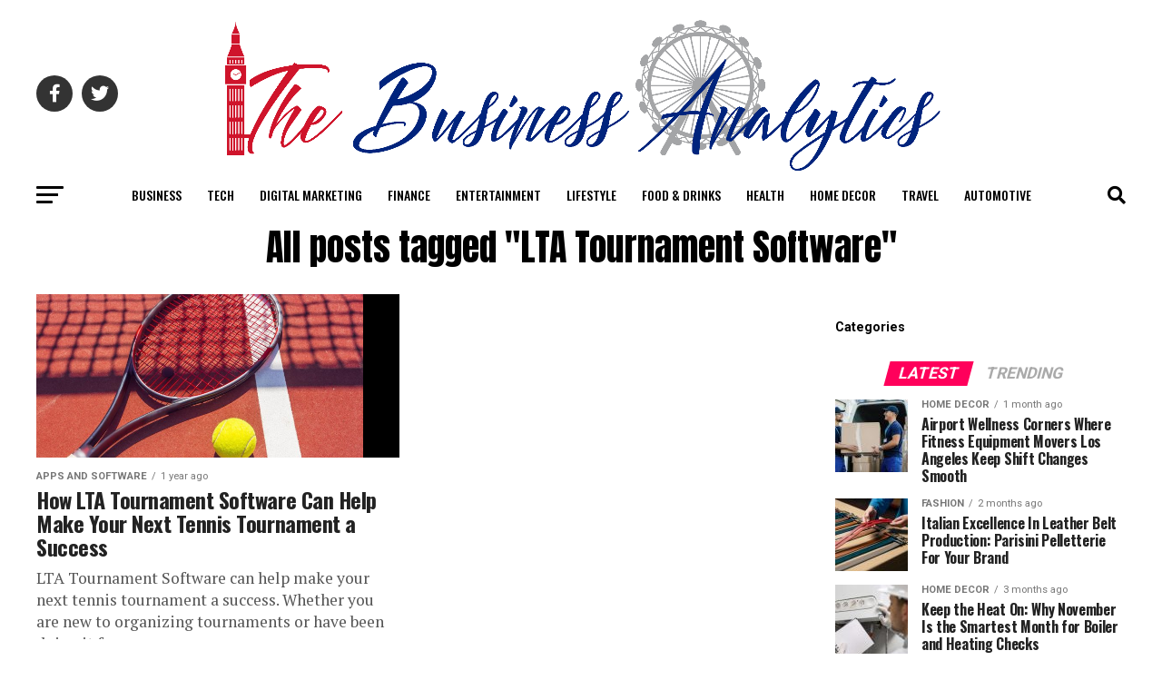

--- FILE ---
content_type: text/html; charset=UTF-8
request_url: https://thebusinessanalytics.co.uk/tag/lta-tournament-software/
body_size: 21797
content:
<!DOCTYPE html>
<html lang="en-US">
<head>
<meta charset="UTF-8" >
<meta name="viewport" id="viewport" content="width=device-width, initial-scale=1.0, maximum-scale=5.0, minimum-scale=1.0, user-scalable=yes" />
<link rel="pingback" href="https://thebusinessanalytics.co.uk/xmlrpc.php" />
<meta property="og:description" content="" />
<meta name='robots' content='index, follow, max-image-preview:large, max-snippet:-1, max-video-preview:-1' />

	<!-- This site is optimized with the Yoast SEO plugin v26.8 - https://yoast.com/product/yoast-seo-wordpress/ -->
	<title>LTA Tournament Software Archives - The Business Analytics</title>
	<link rel="canonical" href="https://thebusinessanalytics.co.uk/tag/lta-tournament-software/" />
	<meta property="og:locale" content="en_US" />
	<meta property="og:type" content="article" />
	<meta property="og:title" content="LTA Tournament Software Archives - The Business Analytics" />
	<meta property="og:url" content="https://thebusinessanalytics.co.uk/tag/lta-tournament-software/" />
	<meta property="og:site_name" content="The Business Analytics" />
	<meta name="twitter:card" content="summary_large_image" />
	<script type="application/ld+json" class="yoast-schema-graph">{"@context":"https://schema.org","@graph":[{"@type":"CollectionPage","@id":"https://thebusinessanalytics.co.uk/tag/lta-tournament-software/","url":"https://thebusinessanalytics.co.uk/tag/lta-tournament-software/","name":"LTA Tournament Software Archives - The Business Analytics","isPartOf":{"@id":"https://thebusinessanalytics.co.uk/#website"},"primaryImageOfPage":{"@id":"https://thebusinessanalytics.co.uk/tag/lta-tournament-software/#primaryimage"},"image":{"@id":"https://thebusinessanalytics.co.uk/tag/lta-tournament-software/#primaryimage"},"thumbnailUrl":"https://thebusinessanalytics.co.uk/wp-content/uploads/2022/03/tennis-balls-racket-grass-court.jpg","breadcrumb":{"@id":"https://thebusinessanalytics.co.uk/tag/lta-tournament-software/#breadcrumb"},"inLanguage":"en-US"},{"@type":"ImageObject","inLanguage":"en-US","@id":"https://thebusinessanalytics.co.uk/tag/lta-tournament-software/#primaryimage","url":"https://thebusinessanalytics.co.uk/wp-content/uploads/2022/03/tennis-balls-racket-grass-court.jpg","contentUrl":"https://thebusinessanalytics.co.uk/wp-content/uploads/2022/03/tennis-balls-racket-grass-court.jpg","width":1000,"height":667,"caption":"Image Source-Freepik.com"},{"@type":"BreadcrumbList","@id":"https://thebusinessanalytics.co.uk/tag/lta-tournament-software/#breadcrumb","itemListElement":[{"@type":"ListItem","position":1,"name":"Home","item":"https://thebusinessanalytics.co.uk/"},{"@type":"ListItem","position":2,"name":"LTA Tournament Software"}]},{"@type":"WebSite","@id":"https://thebusinessanalytics.co.uk/#website","url":"https://thebusinessanalytics.co.uk/","name":"The Business Analytics","description":"","publisher":{"@id":"https://thebusinessanalytics.co.uk/#organization"},"potentialAction":[{"@type":"SearchAction","target":{"@type":"EntryPoint","urlTemplate":"https://thebusinessanalytics.co.uk/?s={search_term_string}"},"query-input":{"@type":"PropertyValueSpecification","valueRequired":true,"valueName":"search_term_string"}}],"inLanguage":"en-US"},{"@type":"Organization","@id":"https://thebusinessanalytics.co.uk/#organization","name":"The Business Analytics","url":"https://thebusinessanalytics.co.uk/","logo":{"@type":"ImageObject","inLanguage":"en-US","@id":"https://thebusinessanalytics.co.uk/#/schema/logo/image/","url":"https://thebusinessanalytics.co.uk/wp-content/uploads/2021/09/the-business-analytics.png","contentUrl":"https://thebusinessanalytics.co.uk/wp-content/uploads/2021/09/the-business-analytics.png","width":378,"height":72,"caption":"The Business Analytics"},"image":{"@id":"https://thebusinessanalytics.co.uk/#/schema/logo/image/"}}]}</script>
	<!-- / Yoast SEO plugin. -->


<link rel="amphtml" href="https://thebusinessanalytics.co.uk/tag/lta-tournament-software/amp/" /><meta name="generator" content="AMP for WP 1.1.11"/><link rel='dns-prefetch' href='//www.googletagmanager.com' />
<link rel='dns-prefetch' href='//ajax.googleapis.com' />
<link rel='dns-prefetch' href='//fonts.googleapis.com' />
<link rel='dns-prefetch' href='//pagead2.googlesyndication.com' />
<link rel="alternate" type="application/rss+xml" title="The Business Analytics &raquo; Feed" href="https://thebusinessanalytics.co.uk/feed/" />
<link rel="alternate" type="application/rss+xml" title="The Business Analytics &raquo; LTA Tournament Software Tag Feed" href="https://thebusinessanalytics.co.uk/tag/lta-tournament-software/feed/" />
<style id='wp-img-auto-sizes-contain-inline-css' type='text/css'>
img:is([sizes=auto i],[sizes^="auto," i]){contain-intrinsic-size:3000px 1500px}
/*# sourceURL=wp-img-auto-sizes-contain-inline-css */
</style>
<style id='wp-emoji-styles-inline-css' type='text/css'>

	img.wp-smiley, img.emoji {
		display: inline !important;
		border: none !important;
		box-shadow: none !important;
		height: 1em !important;
		width: 1em !important;
		margin: 0 0.07em !important;
		vertical-align: -0.1em !important;
		background: none !important;
		padding: 0 !important;
	}
/*# sourceURL=wp-emoji-styles-inline-css */
</style>
<style id='wp-block-library-inline-css' type='text/css'>
:root{--wp-block-synced-color:#7a00df;--wp-block-synced-color--rgb:122,0,223;--wp-bound-block-color:var(--wp-block-synced-color);--wp-editor-canvas-background:#ddd;--wp-admin-theme-color:#007cba;--wp-admin-theme-color--rgb:0,124,186;--wp-admin-theme-color-darker-10:#006ba1;--wp-admin-theme-color-darker-10--rgb:0,107,160.5;--wp-admin-theme-color-darker-20:#005a87;--wp-admin-theme-color-darker-20--rgb:0,90,135;--wp-admin-border-width-focus:2px}@media (min-resolution:192dpi){:root{--wp-admin-border-width-focus:1.5px}}.wp-element-button{cursor:pointer}:root .has-very-light-gray-background-color{background-color:#eee}:root .has-very-dark-gray-background-color{background-color:#313131}:root .has-very-light-gray-color{color:#eee}:root .has-very-dark-gray-color{color:#313131}:root .has-vivid-green-cyan-to-vivid-cyan-blue-gradient-background{background:linear-gradient(135deg,#00d084,#0693e3)}:root .has-purple-crush-gradient-background{background:linear-gradient(135deg,#34e2e4,#4721fb 50%,#ab1dfe)}:root .has-hazy-dawn-gradient-background{background:linear-gradient(135deg,#faaca8,#dad0ec)}:root .has-subdued-olive-gradient-background{background:linear-gradient(135deg,#fafae1,#67a671)}:root .has-atomic-cream-gradient-background{background:linear-gradient(135deg,#fdd79a,#004a59)}:root .has-nightshade-gradient-background{background:linear-gradient(135deg,#330968,#31cdcf)}:root .has-midnight-gradient-background{background:linear-gradient(135deg,#020381,#2874fc)}:root{--wp--preset--font-size--normal:16px;--wp--preset--font-size--huge:42px}.has-regular-font-size{font-size:1em}.has-larger-font-size{font-size:2.625em}.has-normal-font-size{font-size:var(--wp--preset--font-size--normal)}.has-huge-font-size{font-size:var(--wp--preset--font-size--huge)}.has-text-align-center{text-align:center}.has-text-align-left{text-align:left}.has-text-align-right{text-align:right}.has-fit-text{white-space:nowrap!important}#end-resizable-editor-section{display:none}.aligncenter{clear:both}.items-justified-left{justify-content:flex-start}.items-justified-center{justify-content:center}.items-justified-right{justify-content:flex-end}.items-justified-space-between{justify-content:space-between}.screen-reader-text{border:0;clip-path:inset(50%);height:1px;margin:-1px;overflow:hidden;padding:0;position:absolute;width:1px;word-wrap:normal!important}.screen-reader-text:focus{background-color:#ddd;clip-path:none;color:#444;display:block;font-size:1em;height:auto;left:5px;line-height:normal;padding:15px 23px 14px;text-decoration:none;top:5px;width:auto;z-index:100000}html :where(.has-border-color){border-style:solid}html :where([style*=border-top-color]){border-top-style:solid}html :where([style*=border-right-color]){border-right-style:solid}html :where([style*=border-bottom-color]){border-bottom-style:solid}html :where([style*=border-left-color]){border-left-style:solid}html :where([style*=border-width]){border-style:solid}html :where([style*=border-top-width]){border-top-style:solid}html :where([style*=border-right-width]){border-right-style:solid}html :where([style*=border-bottom-width]){border-bottom-style:solid}html :where([style*=border-left-width]){border-left-style:solid}html :where(img[class*=wp-image-]){height:auto;max-width:100%}:where(figure){margin:0 0 1em}html :where(.is-position-sticky){--wp-admin--admin-bar--position-offset:var(--wp-admin--admin-bar--height,0px)}@media screen and (max-width:600px){html :where(.is-position-sticky){--wp-admin--admin-bar--position-offset:0px}}

/*# sourceURL=wp-block-library-inline-css */
</style><style id='wp-block-heading-inline-css' type='text/css'>
h1:where(.wp-block-heading).has-background,h2:where(.wp-block-heading).has-background,h3:where(.wp-block-heading).has-background,h4:where(.wp-block-heading).has-background,h5:where(.wp-block-heading).has-background,h6:where(.wp-block-heading).has-background{padding:1.25em 2.375em}h1.has-text-align-left[style*=writing-mode]:where([style*=vertical-lr]),h1.has-text-align-right[style*=writing-mode]:where([style*=vertical-rl]),h2.has-text-align-left[style*=writing-mode]:where([style*=vertical-lr]),h2.has-text-align-right[style*=writing-mode]:where([style*=vertical-rl]),h3.has-text-align-left[style*=writing-mode]:where([style*=vertical-lr]),h3.has-text-align-right[style*=writing-mode]:where([style*=vertical-rl]),h4.has-text-align-left[style*=writing-mode]:where([style*=vertical-lr]),h4.has-text-align-right[style*=writing-mode]:where([style*=vertical-rl]),h5.has-text-align-left[style*=writing-mode]:where([style*=vertical-lr]),h5.has-text-align-right[style*=writing-mode]:where([style*=vertical-rl]),h6.has-text-align-left[style*=writing-mode]:where([style*=vertical-lr]),h6.has-text-align-right[style*=writing-mode]:where([style*=vertical-rl]){rotate:180deg}
/*# sourceURL=https://thebusinessanalytics.co.uk/wp-includes/blocks/heading/style.min.css */
</style>
<style id='wp-block-list-inline-css' type='text/css'>
ol,ul{box-sizing:border-box}:root :where(.wp-block-list.has-background){padding:1.25em 2.375em}
/*# sourceURL=https://thebusinessanalytics.co.uk/wp-includes/blocks/list/style.min.css */
</style>
<style id='wp-block-group-inline-css' type='text/css'>
.wp-block-group{box-sizing:border-box}:where(.wp-block-group.wp-block-group-is-layout-constrained){position:relative}
/*# sourceURL=https://thebusinessanalytics.co.uk/wp-includes/blocks/group/style.min.css */
</style>
<style id='wp-block-paragraph-inline-css' type='text/css'>
.is-small-text{font-size:.875em}.is-regular-text{font-size:1em}.is-large-text{font-size:2.25em}.is-larger-text{font-size:3em}.has-drop-cap:not(:focus):first-letter{float:left;font-size:8.4em;font-style:normal;font-weight:100;line-height:.68;margin:.05em .1em 0 0;text-transform:uppercase}body.rtl .has-drop-cap:not(:focus):first-letter{float:none;margin-left:.1em}p.has-drop-cap.has-background{overflow:hidden}:root :where(p.has-background){padding:1.25em 2.375em}:where(p.has-text-color:not(.has-link-color)) a{color:inherit}p.has-text-align-left[style*="writing-mode:vertical-lr"],p.has-text-align-right[style*="writing-mode:vertical-rl"]{rotate:180deg}
/*# sourceURL=https://thebusinessanalytics.co.uk/wp-includes/blocks/paragraph/style.min.css */
</style>
<style id='global-styles-inline-css' type='text/css'>
:root{--wp--preset--aspect-ratio--square: 1;--wp--preset--aspect-ratio--4-3: 4/3;--wp--preset--aspect-ratio--3-4: 3/4;--wp--preset--aspect-ratio--3-2: 3/2;--wp--preset--aspect-ratio--2-3: 2/3;--wp--preset--aspect-ratio--16-9: 16/9;--wp--preset--aspect-ratio--9-16: 9/16;--wp--preset--color--black: #000000;--wp--preset--color--cyan-bluish-gray: #abb8c3;--wp--preset--color--white: #ffffff;--wp--preset--color--pale-pink: #f78da7;--wp--preset--color--vivid-red: #cf2e2e;--wp--preset--color--luminous-vivid-orange: #ff6900;--wp--preset--color--luminous-vivid-amber: #fcb900;--wp--preset--color--light-green-cyan: #7bdcb5;--wp--preset--color--vivid-green-cyan: #00d084;--wp--preset--color--pale-cyan-blue: #8ed1fc;--wp--preset--color--vivid-cyan-blue: #0693e3;--wp--preset--color--vivid-purple: #9b51e0;--wp--preset--gradient--vivid-cyan-blue-to-vivid-purple: linear-gradient(135deg,rgb(6,147,227) 0%,rgb(155,81,224) 100%);--wp--preset--gradient--light-green-cyan-to-vivid-green-cyan: linear-gradient(135deg,rgb(122,220,180) 0%,rgb(0,208,130) 100%);--wp--preset--gradient--luminous-vivid-amber-to-luminous-vivid-orange: linear-gradient(135deg,rgb(252,185,0) 0%,rgb(255,105,0) 100%);--wp--preset--gradient--luminous-vivid-orange-to-vivid-red: linear-gradient(135deg,rgb(255,105,0) 0%,rgb(207,46,46) 100%);--wp--preset--gradient--very-light-gray-to-cyan-bluish-gray: linear-gradient(135deg,rgb(238,238,238) 0%,rgb(169,184,195) 100%);--wp--preset--gradient--cool-to-warm-spectrum: linear-gradient(135deg,rgb(74,234,220) 0%,rgb(151,120,209) 20%,rgb(207,42,186) 40%,rgb(238,44,130) 60%,rgb(251,105,98) 80%,rgb(254,248,76) 100%);--wp--preset--gradient--blush-light-purple: linear-gradient(135deg,rgb(255,206,236) 0%,rgb(152,150,240) 100%);--wp--preset--gradient--blush-bordeaux: linear-gradient(135deg,rgb(254,205,165) 0%,rgb(254,45,45) 50%,rgb(107,0,62) 100%);--wp--preset--gradient--luminous-dusk: linear-gradient(135deg,rgb(255,203,112) 0%,rgb(199,81,192) 50%,rgb(65,88,208) 100%);--wp--preset--gradient--pale-ocean: linear-gradient(135deg,rgb(255,245,203) 0%,rgb(182,227,212) 50%,rgb(51,167,181) 100%);--wp--preset--gradient--electric-grass: linear-gradient(135deg,rgb(202,248,128) 0%,rgb(113,206,126) 100%);--wp--preset--gradient--midnight: linear-gradient(135deg,rgb(2,3,129) 0%,rgb(40,116,252) 100%);--wp--preset--font-size--small: 13px;--wp--preset--font-size--medium: 20px;--wp--preset--font-size--large: 36px;--wp--preset--font-size--x-large: 42px;--wp--preset--spacing--20: 0.44rem;--wp--preset--spacing--30: 0.67rem;--wp--preset--spacing--40: 1rem;--wp--preset--spacing--50: 1.5rem;--wp--preset--spacing--60: 2.25rem;--wp--preset--spacing--70: 3.38rem;--wp--preset--spacing--80: 5.06rem;--wp--preset--shadow--natural: 6px 6px 9px rgba(0, 0, 0, 0.2);--wp--preset--shadow--deep: 12px 12px 50px rgba(0, 0, 0, 0.4);--wp--preset--shadow--sharp: 6px 6px 0px rgba(0, 0, 0, 0.2);--wp--preset--shadow--outlined: 6px 6px 0px -3px rgb(255, 255, 255), 6px 6px rgb(0, 0, 0);--wp--preset--shadow--crisp: 6px 6px 0px rgb(0, 0, 0);}:where(.is-layout-flex){gap: 0.5em;}:where(.is-layout-grid){gap: 0.5em;}body .is-layout-flex{display: flex;}.is-layout-flex{flex-wrap: wrap;align-items: center;}.is-layout-flex > :is(*, div){margin: 0;}body .is-layout-grid{display: grid;}.is-layout-grid > :is(*, div){margin: 0;}:where(.wp-block-columns.is-layout-flex){gap: 2em;}:where(.wp-block-columns.is-layout-grid){gap: 2em;}:where(.wp-block-post-template.is-layout-flex){gap: 1.25em;}:where(.wp-block-post-template.is-layout-grid){gap: 1.25em;}.has-black-color{color: var(--wp--preset--color--black) !important;}.has-cyan-bluish-gray-color{color: var(--wp--preset--color--cyan-bluish-gray) !important;}.has-white-color{color: var(--wp--preset--color--white) !important;}.has-pale-pink-color{color: var(--wp--preset--color--pale-pink) !important;}.has-vivid-red-color{color: var(--wp--preset--color--vivid-red) !important;}.has-luminous-vivid-orange-color{color: var(--wp--preset--color--luminous-vivid-orange) !important;}.has-luminous-vivid-amber-color{color: var(--wp--preset--color--luminous-vivid-amber) !important;}.has-light-green-cyan-color{color: var(--wp--preset--color--light-green-cyan) !important;}.has-vivid-green-cyan-color{color: var(--wp--preset--color--vivid-green-cyan) !important;}.has-pale-cyan-blue-color{color: var(--wp--preset--color--pale-cyan-blue) !important;}.has-vivid-cyan-blue-color{color: var(--wp--preset--color--vivid-cyan-blue) !important;}.has-vivid-purple-color{color: var(--wp--preset--color--vivid-purple) !important;}.has-black-background-color{background-color: var(--wp--preset--color--black) !important;}.has-cyan-bluish-gray-background-color{background-color: var(--wp--preset--color--cyan-bluish-gray) !important;}.has-white-background-color{background-color: var(--wp--preset--color--white) !important;}.has-pale-pink-background-color{background-color: var(--wp--preset--color--pale-pink) !important;}.has-vivid-red-background-color{background-color: var(--wp--preset--color--vivid-red) !important;}.has-luminous-vivid-orange-background-color{background-color: var(--wp--preset--color--luminous-vivid-orange) !important;}.has-luminous-vivid-amber-background-color{background-color: var(--wp--preset--color--luminous-vivid-amber) !important;}.has-light-green-cyan-background-color{background-color: var(--wp--preset--color--light-green-cyan) !important;}.has-vivid-green-cyan-background-color{background-color: var(--wp--preset--color--vivid-green-cyan) !important;}.has-pale-cyan-blue-background-color{background-color: var(--wp--preset--color--pale-cyan-blue) !important;}.has-vivid-cyan-blue-background-color{background-color: var(--wp--preset--color--vivid-cyan-blue) !important;}.has-vivid-purple-background-color{background-color: var(--wp--preset--color--vivid-purple) !important;}.has-black-border-color{border-color: var(--wp--preset--color--black) !important;}.has-cyan-bluish-gray-border-color{border-color: var(--wp--preset--color--cyan-bluish-gray) !important;}.has-white-border-color{border-color: var(--wp--preset--color--white) !important;}.has-pale-pink-border-color{border-color: var(--wp--preset--color--pale-pink) !important;}.has-vivid-red-border-color{border-color: var(--wp--preset--color--vivid-red) !important;}.has-luminous-vivid-orange-border-color{border-color: var(--wp--preset--color--luminous-vivid-orange) !important;}.has-luminous-vivid-amber-border-color{border-color: var(--wp--preset--color--luminous-vivid-amber) !important;}.has-light-green-cyan-border-color{border-color: var(--wp--preset--color--light-green-cyan) !important;}.has-vivid-green-cyan-border-color{border-color: var(--wp--preset--color--vivid-green-cyan) !important;}.has-pale-cyan-blue-border-color{border-color: var(--wp--preset--color--pale-cyan-blue) !important;}.has-vivid-cyan-blue-border-color{border-color: var(--wp--preset--color--vivid-cyan-blue) !important;}.has-vivid-purple-border-color{border-color: var(--wp--preset--color--vivid-purple) !important;}.has-vivid-cyan-blue-to-vivid-purple-gradient-background{background: var(--wp--preset--gradient--vivid-cyan-blue-to-vivid-purple) !important;}.has-light-green-cyan-to-vivid-green-cyan-gradient-background{background: var(--wp--preset--gradient--light-green-cyan-to-vivid-green-cyan) !important;}.has-luminous-vivid-amber-to-luminous-vivid-orange-gradient-background{background: var(--wp--preset--gradient--luminous-vivid-amber-to-luminous-vivid-orange) !important;}.has-luminous-vivid-orange-to-vivid-red-gradient-background{background: var(--wp--preset--gradient--luminous-vivid-orange-to-vivid-red) !important;}.has-very-light-gray-to-cyan-bluish-gray-gradient-background{background: var(--wp--preset--gradient--very-light-gray-to-cyan-bluish-gray) !important;}.has-cool-to-warm-spectrum-gradient-background{background: var(--wp--preset--gradient--cool-to-warm-spectrum) !important;}.has-blush-light-purple-gradient-background{background: var(--wp--preset--gradient--blush-light-purple) !important;}.has-blush-bordeaux-gradient-background{background: var(--wp--preset--gradient--blush-bordeaux) !important;}.has-luminous-dusk-gradient-background{background: var(--wp--preset--gradient--luminous-dusk) !important;}.has-pale-ocean-gradient-background{background: var(--wp--preset--gradient--pale-ocean) !important;}.has-electric-grass-gradient-background{background: var(--wp--preset--gradient--electric-grass) !important;}.has-midnight-gradient-background{background: var(--wp--preset--gradient--midnight) !important;}.has-small-font-size{font-size: var(--wp--preset--font-size--small) !important;}.has-medium-font-size{font-size: var(--wp--preset--font-size--medium) !important;}.has-large-font-size{font-size: var(--wp--preset--font-size--large) !important;}.has-x-large-font-size{font-size: var(--wp--preset--font-size--x-large) !important;}
/*# sourceURL=global-styles-inline-css */
</style>

<style id='classic-theme-styles-inline-css' type='text/css'>
/*! This file is auto-generated */
.wp-block-button__link{color:#fff;background-color:#32373c;border-radius:9999px;box-shadow:none;text-decoration:none;padding:calc(.667em + 2px) calc(1.333em + 2px);font-size:1.125em}.wp-block-file__button{background:#32373c;color:#fff;text-decoration:none}
/*# sourceURL=/wp-includes/css/classic-themes.min.css */
</style>
<link rel='stylesheet' id='ql-jquery-ui-css' href='//ajax.googleapis.com/ajax/libs/jqueryui/1.12.1/themes/smoothness/jquery-ui.css?ver=6.9' type='text/css' media='all' />
<link rel='stylesheet' id='mvp-custom-style-css' href='https://thebusinessanalytics.co.uk/wp-content/themes/zox-news/style.css?ver=6.9' type='text/css' media='all' />
<style id='mvp-custom-style-inline-css' type='text/css'>


#mvp-wallpaper {
	background: url() no-repeat 50% 0;
	}

#mvp-foot-copy a {
	color: #1e73be;
	}

#mvp-content-main p a,
#mvp-content-main ul a,
#mvp-content-main ol a,
.mvp-post-add-main p a,
.mvp-post-add-main ul a,
.mvp-post-add-main ol a {
	box-shadow: inset 0 -4px 0 #1e73be;
	}

#mvp-content-main p a:hover,
#mvp-content-main ul a:hover,
#mvp-content-main ol a:hover,
.mvp-post-add-main p a:hover,
.mvp-post-add-main ul a:hover,
.mvp-post-add-main ol a:hover {
	background: #1e73be;
	}

a,
a:visited,
.post-info-name a,
.woocommerce .woocommerce-breadcrumb a {
	color: #ff005b;
	}

#mvp-side-wrap a:hover {
	color: #ff005b;
	}

.mvp-fly-top:hover,
.mvp-vid-box-wrap,
ul.mvp-soc-mob-list li.mvp-soc-mob-com {
	background: #1e73be;
	}

nav.mvp-fly-nav-menu ul li.menu-item-has-children:after,
.mvp-feat1-left-wrap span.mvp-cd-cat,
.mvp-widget-feat1-top-story span.mvp-cd-cat,
.mvp-widget-feat2-left-cont span.mvp-cd-cat,
.mvp-widget-dark-feat span.mvp-cd-cat,
.mvp-widget-dark-sub span.mvp-cd-cat,
.mvp-vid-wide-text span.mvp-cd-cat,
.mvp-feat2-top-text span.mvp-cd-cat,
.mvp-feat3-main-story span.mvp-cd-cat,
.mvp-feat3-sub-text span.mvp-cd-cat,
.mvp-feat4-main-text span.mvp-cd-cat,
.woocommerce-message:before,
.woocommerce-info:before,
.woocommerce-message:before {
	color: #1e73be;
	}

#searchform input,
.mvp-authors-name {
	border-bottom: 1px solid #1e73be;
	}

.mvp-fly-top:hover {
	border-top: 1px solid #1e73be;
	border-left: 1px solid #1e73be;
	border-bottom: 1px solid #1e73be;
	}

.woocommerce .widget_price_filter .ui-slider .ui-slider-handle,
.woocommerce #respond input#submit.alt,
.woocommerce a.button.alt,
.woocommerce button.button.alt,
.woocommerce input.button.alt,
.woocommerce #respond input#submit.alt:hover,
.woocommerce a.button.alt:hover,
.woocommerce button.button.alt:hover,
.woocommerce input.button.alt:hover {
	background-color: #1e73be;
	}

.woocommerce-error,
.woocommerce-info,
.woocommerce-message {
	border-top-color: #1e73be;
	}

ul.mvp-feat1-list-buts li.active span.mvp-feat1-list-but,
span.mvp-widget-home-title,
span.mvp-post-cat,
span.mvp-feat1-pop-head {
	background: #ff005b;
	}

.woocommerce span.onsale {
	background-color: #ff005b;
	}

.mvp-widget-feat2-side-more-but,
.woocommerce .star-rating span:before,
span.mvp-prev-next-label,
.mvp-cat-date-wrap .sticky {
	color: #ff005b !important;
	}

#mvp-main-nav-top,
#mvp-fly-wrap,
.mvp-soc-mob-right,
#mvp-main-nav-small-cont {
	background: #000000;
	}

#mvp-main-nav-small .mvp-fly-but-wrap span,
#mvp-main-nav-small .mvp-search-but-wrap span,
.mvp-nav-top-left .mvp-fly-but-wrap span,
#mvp-fly-wrap .mvp-fly-but-wrap span {
	background: #555555;
	}

.mvp-nav-top-right .mvp-nav-search-but,
span.mvp-fly-soc-head,
.mvp-soc-mob-right i,
#mvp-main-nav-small span.mvp-nav-search-but,
#mvp-main-nav-small .mvp-nav-menu ul li a  {
	color: #555555;
	}

#mvp-main-nav-small .mvp-nav-menu ul li.menu-item-has-children a:after {
	border-color: #555555 transparent transparent transparent;
	}

#mvp-nav-top-wrap span.mvp-nav-search-but:hover,
#mvp-main-nav-small span.mvp-nav-search-but:hover {
	color: #1e73be;
	}

#mvp-nav-top-wrap .mvp-fly-but-wrap:hover span,
#mvp-main-nav-small .mvp-fly-but-wrap:hover span,
span.mvp-woo-cart-num:hover {
	background: #1e73be;
	}

#mvp-main-nav-bot-cont {
	background: #ffffff;
	}

#mvp-nav-bot-wrap .mvp-fly-but-wrap span,
#mvp-nav-bot-wrap .mvp-search-but-wrap span {
	background: #000000;
	}

#mvp-nav-bot-wrap span.mvp-nav-search-but,
#mvp-nav-bot-wrap .mvp-nav-menu ul li a {
	color: #000000;
	}

#mvp-nav-bot-wrap .mvp-nav-menu ul li.menu-item-has-children a:after {
	border-color: #000000 transparent transparent transparent;
	}

.mvp-nav-menu ul li:hover a {
	border-bottom: 5px solid #1e73be;
	}

#mvp-nav-bot-wrap .mvp-fly-but-wrap:hover span {
	background: #1e73be;
	}

#mvp-nav-bot-wrap span.mvp-nav-search-but:hover {
	color: #1e73be;
	}

body,
.mvp-feat1-feat-text p,
.mvp-feat2-top-text p,
.mvp-feat3-main-text p,
.mvp-feat3-sub-text p,
#searchform input,
.mvp-author-info-text,
span.mvp-post-excerpt,
.mvp-nav-menu ul li ul.sub-menu li a,
nav.mvp-fly-nav-menu ul li a,
.mvp-ad-label,
span.mvp-feat-caption,
.mvp-post-tags a,
.mvp-post-tags a:visited,
span.mvp-author-box-name a,
#mvp-author-box-text p,
.mvp-post-gallery-text p,
ul.mvp-soc-mob-list li span,
#comments,
h3#reply-title,
h2.comments,
#mvp-foot-copy p,
span.mvp-fly-soc-head,
.mvp-post-tags-header,
span.mvp-prev-next-label,
span.mvp-post-add-link-but,
#mvp-comments-button a,
#mvp-comments-button span.mvp-comment-but-text,
.woocommerce ul.product_list_widget span.product-title,
.woocommerce ul.product_list_widget li a,
.woocommerce #reviews #comments ol.commentlist li .comment-text p.meta,
.woocommerce div.product p.price,
.woocommerce div.product p.price ins,
.woocommerce div.product p.price del,
.woocommerce ul.products li.product .price del,
.woocommerce ul.products li.product .price ins,
.woocommerce ul.products li.product .price,
.woocommerce #respond input#submit,
.woocommerce a.button,
.woocommerce button.button,
.woocommerce input.button,
.woocommerce .widget_price_filter .price_slider_amount .button,
.woocommerce span.onsale,
.woocommerce-review-link,
#woo-content p.woocommerce-result-count,
.woocommerce div.product .woocommerce-tabs ul.tabs li a,
a.mvp-inf-more-but,
span.mvp-cont-read-but,
span.mvp-cd-cat,
span.mvp-cd-date,
.mvp-feat4-main-text p,
span.mvp-woo-cart-num,
span.mvp-widget-home-title2,
.wp-caption,
#mvp-content-main p.wp-caption-text,
.gallery-caption,
.mvp-post-add-main p.wp-caption-text,
#bbpress-forums,
#bbpress-forums p,
.protected-post-form input,
#mvp-feat6-text p {
	font-family: 'Roboto', sans-serif;
	font-display: swap;
	}

.mvp-blog-story-text p,
span.mvp-author-page-desc,
#mvp-404 p,
.mvp-widget-feat1-bot-text p,
.mvp-widget-feat2-left-text p,
.mvp-flex-story-text p,
.mvp-search-text p,
#mvp-content-main p,
.mvp-post-add-main p,
#mvp-content-main ul li,
#mvp-content-main ol li,
.rwp-summary,
.rwp-u-review__comment,
.mvp-feat5-mid-main-text p,
.mvp-feat5-small-main-text p,
#mvp-content-main .wp-block-button__link,
.wp-block-audio figcaption,
.wp-block-video figcaption,
.wp-block-embed figcaption,
.wp-block-verse pre,
pre.wp-block-verse {
	font-family: 'PT Serif', sans-serif;
	font-display: swap;
	}

.mvp-nav-menu ul li a,
#mvp-foot-menu ul li a {
	font-family: 'Oswald', sans-serif;
	font-display: swap;
	}


.mvp-feat1-sub-text h2,
.mvp-feat1-pop-text h2,
.mvp-feat1-list-text h2,
.mvp-widget-feat1-top-text h2,
.mvp-widget-feat1-bot-text h2,
.mvp-widget-dark-feat-text h2,
.mvp-widget-dark-sub-text h2,
.mvp-widget-feat2-left-text h2,
.mvp-widget-feat2-right-text h2,
.mvp-blog-story-text h2,
.mvp-flex-story-text h2,
.mvp-vid-wide-more-text p,
.mvp-prev-next-text p,
.mvp-related-text,
.mvp-post-more-text p,
h2.mvp-authors-latest a,
.mvp-feat2-bot-text h2,
.mvp-feat3-sub-text h2,
.mvp-feat3-main-text h2,
.mvp-feat4-main-text h2,
.mvp-feat5-text h2,
.mvp-feat5-mid-main-text h2,
.mvp-feat5-small-main-text h2,
.mvp-feat5-mid-sub-text h2,
#mvp-feat6-text h2,
.alp-related-posts-wrapper .alp-related-post .post-title {
	font-family: 'Oswald', sans-serif;
	font-display: swap;
	}

.mvp-feat2-top-text h2,
.mvp-feat1-feat-text h2,
h1.mvp-post-title,
h1.mvp-post-title-wide,
.mvp-drop-nav-title h4,
#mvp-content-main blockquote p,
.mvp-post-add-main blockquote p,
#mvp-content-main p.has-large-font-size,
#mvp-404 h1,
#woo-content h1.page-title,
.woocommerce div.product .product_title,
.woocommerce ul.products li.product h3,
.alp-related-posts .current .post-title {
	font-family: 'Oswald', sans-serif;
	font-display: swap;
	}

span.mvp-feat1-pop-head,
.mvp-feat1-pop-text:before,
span.mvp-feat1-list-but,
span.mvp-widget-home-title,
.mvp-widget-feat2-side-more,
span.mvp-post-cat,
span.mvp-page-head,
h1.mvp-author-top-head,
.mvp-authors-name,
#mvp-content-main h1,
#mvp-content-main h2,
#mvp-content-main h3,
#mvp-content-main h4,
#mvp-content-main h5,
#mvp-content-main h6,
.woocommerce .related h2,
.woocommerce div.product .woocommerce-tabs .panel h2,
.woocommerce div.product .product_title,
.mvp-feat5-side-list .mvp-feat1-list-img:after {
	font-family: 'Roboto', sans-serif;
	font-display: swap;
	}

	

	#mvp-main-nav-top {
		background: #fff;
		padding: 15px 0 0;
		}
	#mvp-fly-wrap,
	.mvp-soc-mob-right,
	#mvp-main-nav-small-cont {
		background: #fff;
		}
	#mvp-main-nav-small .mvp-fly-but-wrap span,
	#mvp-main-nav-small .mvp-search-but-wrap span,
	.mvp-nav-top-left .mvp-fly-but-wrap span,
	#mvp-fly-wrap .mvp-fly-but-wrap span {
		background: #000;
		}
	.mvp-nav-top-right .mvp-nav-search-but,
	span.mvp-fly-soc-head,
	.mvp-soc-mob-right i,
	#mvp-main-nav-small span.mvp-nav-search-but,
	#mvp-main-nav-small .mvp-nav-menu ul li a  {
		color: #000;
		}
	#mvp-main-nav-small .mvp-nav-menu ul li.menu-item-has-children a:after {
		border-color: #000 transparent transparent transparent;
		}
	.mvp-feat1-feat-text h2,
	h1.mvp-post-title,
	.mvp-feat2-top-text h2,
	.mvp-feat3-main-text h2,
	#mvp-content-main blockquote p,
	.mvp-post-add-main blockquote p {
		font-family: 'Anton', sans-serif;
		font-weight: 400;
		letter-spacing: normal;
		}
	.mvp-feat1-feat-text h2,
	.mvp-feat2-top-text h2,
	.mvp-feat3-main-text h2 {
		line-height: 1;
		text-transform: uppercase;
		}
		

	span.mvp-nav-soc-but,
	ul.mvp-fly-soc-list li a,
	span.mvp-woo-cart-num {
		background: rgba(0,0,0,.8);
		}
	span.mvp-woo-cart-icon {
		color: rgba(0,0,0,.8);
		}
	nav.mvp-fly-nav-menu ul li,
	nav.mvp-fly-nav-menu ul li ul.sub-menu {
		border-top: 1px solid rgba(0,0,0,.1);
		}
	nav.mvp-fly-nav-menu ul li a {
		color: #000;
		}
	.mvp-drop-nav-title h4 {
		color: #000;
		}
		

	#mvp-leader-wrap {
		position: relative;
		}
	#mvp-site-main {
		margin-top: 0;
		}
	#mvp-leader-wrap {
		top: 0 !important;
		}
		

	.mvp-nav-links {
		display: none;
		}
		

	.alp-advert {
		display: none;
	}
	.alp-related-posts-wrapper .alp-related-posts .current {
		margin: 0 0 10px;
	}
		
/*# sourceURL=mvp-custom-style-inline-css */
</style>
<link rel='stylesheet' id='mvp-reset-css' href='https://thebusinessanalytics.co.uk/wp-content/themes/zox-news/css/reset.css?ver=6.9' type='text/css' media='all' />
<link rel='stylesheet' id='fontawesome-css' href='https://thebusinessanalytics.co.uk/wp-content/themes/zox-news/font-awesome/css/all.css?ver=6.9' type='text/css' media='all' />
<link rel='stylesheet' id='mvp-fonts-css' href='//fonts.googleapis.com/css?family=Roboto%3A300%2C400%2C700%2C900%7COswald%3A400%2C700%7CAdvent+Pro%3A700%7COpen+Sans%3A700%7CAnton%3A400Oswald%3A100%2C200%2C300%2C400%2C500%2C600%2C700%2C800%2C900%7COswald%3A100%2C200%2C300%2C400%2C500%2C600%2C700%2C800%2C900%7CRoboto%3A100%2C200%2C300%2C400%2C500%2C600%2C700%2C800%2C900%7CRoboto%3A100%2C200%2C300%2C400%2C500%2C600%2C700%2C800%2C900%7CPT+Serif%3A100%2C200%2C300%2C400%2C500%2C600%2C700%2C800%2C900%7COswald%3A100%2C200%2C300%2C400%2C500%2C600%2C700%2C800%2C900%26subset%3Dlatin%2Clatin-ext%2Ccyrillic%2Ccyrillic-ext%2Cgreek-ext%2Cgreek%2Cvietnamese%26display%3Dswap' type='text/css' media='all' />
<link rel='stylesheet' id='mvp-media-queries-css' href='https://thebusinessanalytics.co.uk/wp-content/themes/zox-news/css/media-queries.css?ver=6.9' type='text/css' media='all' />
<script type="text/javascript" src="https://thebusinessanalytics.co.uk/wp-includes/js/jquery/jquery.min.js?ver=3.7.1" id="jquery-core-js"></script>
<script type="text/javascript" src="https://thebusinessanalytics.co.uk/wp-includes/js/jquery/jquery-migrate.min.js?ver=3.4.1" id="jquery-migrate-js"></script>

<!-- Google tag (gtag.js) snippet added by Site Kit -->
<!-- Google Analytics snippet added by Site Kit -->
<script type="text/javascript" src="https://www.googletagmanager.com/gtag/js?id=G-14WMGH52B6" id="google_gtagjs-js" async></script>
<script type="text/javascript" id="google_gtagjs-js-after">
/* <![CDATA[ */
window.dataLayer = window.dataLayer || [];function gtag(){dataLayer.push(arguments);}
gtag("set","linker",{"domains":["thebusinessanalytics.co.uk"]});
gtag("js", new Date());
gtag("set", "developer_id.dZTNiMT", true);
gtag("config", "G-14WMGH52B6");
//# sourceURL=google_gtagjs-js-after
/* ]]> */
</script>
<link rel="https://api.w.org/" href="https://thebusinessanalytics.co.uk/wp-json/" /><link rel="alternate" title="JSON" type="application/json" href="https://thebusinessanalytics.co.uk/wp-json/wp/v2/tags/169" /><link rel="EditURI" type="application/rsd+xml" title="RSD" href="https://thebusinessanalytics.co.uk/xmlrpc.php?rsd" />
<meta name="generator" content="WordPress 6.9" />
<meta name="generator" content="Site Kit by Google 1.171.0" />
<!-- Google AdSense meta tags added by Site Kit -->
<meta name="google-adsense-platform-account" content="ca-host-pub-2644536267352236">
<meta name="google-adsense-platform-domain" content="sitekit.withgoogle.com">
<!-- End Google AdSense meta tags added by Site Kit -->

<!-- Google AdSense snippet added by Site Kit -->
<script type="text/javascript" async="async" src="https://pagead2.googlesyndication.com/pagead/js/adsbygoogle.js?client=ca-pub-1927713107119560&amp;host=ca-host-pub-2644536267352236" crossorigin="anonymous"></script>

<!-- End Google AdSense snippet added by Site Kit -->
<link rel="icon" href="https://thebusinessanalytics.co.uk/wp-content/uploads/2021/12/cropped-tba-32x32.jpg" sizes="32x32" />
<link rel="icon" href="https://thebusinessanalytics.co.uk/wp-content/uploads/2021/12/cropped-tba-192x192.jpg" sizes="192x192" />
<link rel="apple-touch-icon" href="https://thebusinessanalytics.co.uk/wp-content/uploads/2021/12/cropped-tba-180x180.jpg" />
<meta name="msapplication-TileImage" content="https://thebusinessanalytics.co.uk/wp-content/uploads/2021/12/cropped-tba-270x270.jpg" />
</head>
<body class="archive tag tag-lta-tournament-software tag-169 wp-embed-responsive wp-theme-zox-news">
	<div id="mvp-fly-wrap">
	<div id="mvp-fly-menu-top" class="left relative">
		<div class="mvp-fly-top-out left relative">
			<div class="mvp-fly-top-in">
				<div id="mvp-fly-logo" class="left relative">
											<a href="https://thebusinessanalytics.co.uk/"><img src="https://thebusinessanalytics.co.uk/wp-content/uploads/2023/09/tba.png" alt="The Business Analytics" data-rjs="2" /></a>
									</div><!--mvp-fly-logo-->
			</div><!--mvp-fly-top-in-->
			<div class="mvp-fly-but-wrap mvp-fly-but-menu mvp-fly-but-click">
				<span></span>
				<span></span>
				<span></span>
				<span></span>
			</div><!--mvp-fly-but-wrap-->
		</div><!--mvp-fly-top-out-->
	</div><!--mvp-fly-menu-top-->
	<div id="mvp-fly-menu-wrap">
		<nav class="mvp-fly-nav-menu left relative">
			<div class="menu-main-menu-container"><ul id="menu-main-menu" class="menu"><li id="menu-item-168" class="menu-item menu-item-type-taxonomy menu-item-object-category menu-item-168"><a href="https://thebusinessanalytics.co.uk/category/business/">Business</a></li>
<li id="menu-item-171" class="menu-item menu-item-type-taxonomy menu-item-object-category menu-item-171"><a href="https://thebusinessanalytics.co.uk/category/tech/">Tech</a></li>
<li id="menu-item-687" class="menu-item menu-item-type-taxonomy menu-item-object-category menu-item-687"><a href="https://thebusinessanalytics.co.uk/category/digital-marketing/">Digital Marketing</a></li>
<li id="menu-item-1601" class="menu-item menu-item-type-taxonomy menu-item-object-category menu-item-1601"><a href="https://thebusinessanalytics.co.uk/category/finance/">Finance</a></li>
<li id="menu-item-169" class="menu-item menu-item-type-taxonomy menu-item-object-category menu-item-169"><a href="https://thebusinessanalytics.co.uk/category/entertainment/">Entertainment</a></li>
<li id="menu-item-173" class="menu-item menu-item-type-taxonomy menu-item-object-category menu-item-173"><a href="https://thebusinessanalytics.co.uk/category/lifestyle/">Lifestyle</a></li>
<li id="menu-item-1602" class="menu-item menu-item-type-taxonomy menu-item-object-category menu-item-1602"><a href="https://thebusinessanalytics.co.uk/category/food/">Food &amp; Drinks</a></li>
<li id="menu-item-1603" class="menu-item menu-item-type-taxonomy menu-item-object-category menu-item-1603"><a href="https://thebusinessanalytics.co.uk/category/health/">Health</a></li>
<li id="menu-item-1604" class="menu-item menu-item-type-taxonomy menu-item-object-category menu-item-1604"><a href="https://thebusinessanalytics.co.uk/category/lifestyle/home-decor/">Home Decor</a></li>
<li id="menu-item-1316" class="menu-item menu-item-type-taxonomy menu-item-object-category menu-item-1316"><a href="https://thebusinessanalytics.co.uk/category/travel/">Travel</a></li>
<li id="menu-item-1605" class="menu-item menu-item-type-taxonomy menu-item-object-category menu-item-1605"><a href="https://thebusinessanalytics.co.uk/category/automotive/">Automotive</a></li>
</ul></div>		</nav>
	</div><!--mvp-fly-menu-wrap-->
	<div id="mvp-fly-soc-wrap">
		<span class="mvp-fly-soc-head">Connect with us</span>
		<ul class="mvp-fly-soc-list left relative">
							<li><a href="https://www.facebook.com/businessanalyticsmagazine" target="_blank" class="fab fa-facebook-f"></a></li>
										<li><a href="https://twitter.com/theBizAnalytics" target="_blank" class="fab fa-twitter"></a></li>
																						<li><a href="https://www.linkedin.com/company/the-business-analytics-office" target="_blank" class="fab fa-linkedin"></a></li>
								</ul>
	</div><!--mvp-fly-soc-wrap-->
</div><!--mvp-fly-wrap-->	<div id="mvp-site" class="left relative">
		<div id="mvp-search-wrap">
			<div id="mvp-search-box">
				<form method="get" id="searchform" action="https://thebusinessanalytics.co.uk/">
	<input type="text" name="s" id="s" value="Search" onfocus='if (this.value == "Search") { this.value = ""; }' onblur='if (this.value == "") { this.value = "Search"; }' />
	<input type="hidden" id="searchsubmit" value="Search" />
</form>			</div><!--mvp-search-box-->
			<div class="mvp-search-but-wrap mvp-search-click">
				<span></span>
				<span></span>
			</div><!--mvp-search-but-wrap-->
		</div><!--mvp-search-wrap-->
				<div id="mvp-site-wall" class="left relative">
						<div id="mvp-site-main" class="left relative">
			<header id="mvp-main-head-wrap" class="left relative">
									<nav id="mvp-main-nav-wrap" class="left relative">
						<div id="mvp-main-nav-top" class="left relative">
							<div class="mvp-main-box">
								<div id="mvp-nav-top-wrap" class="left relative">
									<div class="mvp-nav-top-right-out left relative">
										<div class="mvp-nav-top-right-in">
											<div class="mvp-nav-top-cont left relative">
												<div class="mvp-nav-top-left-out relative">
													<div class="mvp-nav-top-left">
														<div class="mvp-nav-soc-wrap">
																															<a href="https://www.facebook.com/businessanalyticsmagazine" target="_blank"><span class="mvp-nav-soc-but fab fa-facebook-f"></span></a>
																																														<a href="https://twitter.com/theBizAnalytics" target="_blank"><span class="mvp-nav-soc-but fab fa-twitter"></span></a>
																																																											</div><!--mvp-nav-soc-wrap-->
														<div class="mvp-fly-but-wrap mvp-fly-but-click left relative">
															<span></span>
															<span></span>
															<span></span>
															<span></span>
														</div><!--mvp-fly-but-wrap-->
													</div><!--mvp-nav-top-left-->
													<div class="mvp-nav-top-left-in">
														<div class="mvp-nav-top-mid left relative" itemscope itemtype="http://schema.org/Organization">
																															<a class="mvp-nav-logo-reg" itemprop="url" href="https://thebusinessanalytics.co.uk/"><img itemprop="logo" src="https://thebusinessanalytics.co.uk/wp-content/uploads/2023/09/tba.png" alt="The Business Analytics" data-rjs="2" /></a>
																																														<a class="mvp-nav-logo-small" href="https://thebusinessanalytics.co.uk/"><img src="https://thebusinessanalytics.co.uk/wp-content/uploads/2023/09/tba.png" alt="The Business Analytics" data-rjs="2" /></a>
																																														<h2 class="mvp-logo-title">The Business Analytics</h2>
																																												</div><!--mvp-nav-top-mid-->
													</div><!--mvp-nav-top-left-in-->
												</div><!--mvp-nav-top-left-out-->
											</div><!--mvp-nav-top-cont-->
										</div><!--mvp-nav-top-right-in-->
										<div class="mvp-nav-top-right">
																						<span class="mvp-nav-search-but fa fa-search fa-2 mvp-search-click"></span>
										</div><!--mvp-nav-top-right-->
									</div><!--mvp-nav-top-right-out-->
								</div><!--mvp-nav-top-wrap-->
							</div><!--mvp-main-box-->
						</div><!--mvp-main-nav-top-->
						<div id="mvp-main-nav-bot" class="left relative">
							<div id="mvp-main-nav-bot-cont" class="left">
								<div class="mvp-main-box">
									<div id="mvp-nav-bot-wrap" class="left">
										<div class="mvp-nav-bot-right-out left">
											<div class="mvp-nav-bot-right-in">
												<div class="mvp-nav-bot-cont left">
													<div class="mvp-nav-bot-left-out">
														<div class="mvp-nav-bot-left left relative">
															<div class="mvp-fly-but-wrap mvp-fly-but-click left relative">
																<span></span>
																<span></span>
																<span></span>
																<span></span>
															</div><!--mvp-fly-but-wrap-->
														</div><!--mvp-nav-bot-left-->
														<div class="mvp-nav-bot-left-in">
															<div class="mvp-nav-menu left">
																<div class="menu-main-menu-container"><ul id="menu-main-menu-1" class="menu"><li class="menu-item menu-item-type-taxonomy menu-item-object-category menu-item-168 mvp-mega-dropdown"><a href="https://thebusinessanalytics.co.uk/category/business/">Business</a><div class="mvp-mega-dropdown"><div class="mvp-main-box"><ul class="mvp-mega-list"><li><a href="https://thebusinessanalytics.co.uk/importance-of-local-seo-2025/"><div class="mvp-mega-img"><img width="400" height="240" src="https://thebusinessanalytics.co.uk/wp-content/uploads/2025/07/Importance-of-Local-SEO-2025-400x240.png" class="attachment-mvp-mid-thumb size-mvp-mid-thumb wp-post-image" alt="Importance of Local SEO 2025" decoding="async" fetchpriority="high" srcset="https://thebusinessanalytics.co.uk/wp-content/uploads/2025/07/Importance-of-Local-SEO-2025-400x240.png 400w, https://thebusinessanalytics.co.uk/wp-content/uploads/2025/07/Importance-of-Local-SEO-2025-1000x600.png 1000w, https://thebusinessanalytics.co.uk/wp-content/uploads/2025/07/Importance-of-Local-SEO-2025-590x354.png 590w" sizes="(max-width: 400px) 100vw, 400px" /></div><p>The Importance of Local SEO 2025: Boosting Visibility &amp; Driving Growth</p></a></li><li><a href="https://thebusinessanalytics.co.uk/best-work-order-software-for-maintenance/"><div class="mvp-mega-img"><img width="400" height="240" src="https://thebusinessanalytics.co.uk/wp-content/uploads/2025/06/Best-Work-Order-Software-2025-400x240.webp" class="attachment-mvp-mid-thumb size-mvp-mid-thumb wp-post-image" alt="Best Work Order Software 2025" decoding="async" srcset="https://thebusinessanalytics.co.uk/wp-content/uploads/2025/06/Best-Work-Order-Software-2025-400x240.webp 400w, https://thebusinessanalytics.co.uk/wp-content/uploads/2025/06/Best-Work-Order-Software-2025-1000x600.webp 1000w, https://thebusinessanalytics.co.uk/wp-content/uploads/2025/06/Best-Work-Order-Software-2025-590x354.webp 590w" sizes="(max-width: 400px) 100vw, 400px" /></div><p>Best Work Order Software for Maintenance Efficiency</p></a></li><li><a href="https://thebusinessanalytics.co.uk/benefits-of-managed-it-service-provider/"><div class="mvp-mega-img"><img width="320" height="240" src="https://thebusinessanalytics.co.uk/wp-content/uploads/2023/03/mimi-thian-vdXMSiX-n6M-unsplash.jpg" class="attachment-mvp-mid-thumb size-mvp-mid-thumb wp-post-image" alt="Managed IT Service Provider" decoding="async" srcset="https://thebusinessanalytics.co.uk/wp-content/uploads/2023/03/mimi-thian-vdXMSiX-n6M-unsplash.jpg 1920w, https://thebusinessanalytics.co.uk/wp-content/uploads/2023/03/mimi-thian-vdXMSiX-n6M-unsplash-300x225.jpg 300w, https://thebusinessanalytics.co.uk/wp-content/uploads/2023/03/mimi-thian-vdXMSiX-n6M-unsplash-1024x768.jpg 1024w, https://thebusinessanalytics.co.uk/wp-content/uploads/2023/03/mimi-thian-vdXMSiX-n6M-unsplash-768x576.jpg 768w, https://thebusinessanalytics.co.uk/wp-content/uploads/2023/03/mimi-thian-vdXMSiX-n6M-unsplash-1536x1152.jpg 1536w, https://thebusinessanalytics.co.uk/wp-content/uploads/2023/03/mimi-thian-vdXMSiX-n6M-unsplash-86x64.jpg 86w" sizes="(max-width: 320px) 100vw, 320px" /></div><p>Benefits of Switching to a Managed IT Service Provider Instead of DIY</p></a></li><li><a href="https://thebusinessanalytics.co.uk/start-solar-energy-business-in-london/"><div class="mvp-mega-img"><img width="360" height="240" src="https://thebusinessanalytics.co.uk/wp-content/uploads/2023/03/pexels-pixabay-433308.jpg" class="attachment-mvp-mid-thumb size-mvp-mid-thumb wp-post-image" alt="Start a Solar and Energy Business in London" decoding="async" srcset="https://thebusinessanalytics.co.uk/wp-content/uploads/2023/03/pexels-pixabay-433308.jpg 1279w, https://thebusinessanalytics.co.uk/wp-content/uploads/2023/03/pexels-pixabay-433308-300x200.jpg 300w, https://thebusinessanalytics.co.uk/wp-content/uploads/2023/03/pexels-pixabay-433308-1024x683.jpg 1024w, https://thebusinessanalytics.co.uk/wp-content/uploads/2023/03/pexels-pixabay-433308-768x512.jpg 768w" sizes="(max-width: 360px) 100vw, 360px" /></div><p>How to Start a Solar and Energy Business in The London</p></a></li><li><a href="https://thebusinessanalytics.co.uk/understanding-outward-rdc/"><div class="mvp-mega-img"><img width="400" height="240" src="https://thebusinessanalytics.co.uk/wp-content/uploads/2025/01/Outward-RDC-400x240.jpg" class="attachment-mvp-mid-thumb size-mvp-mid-thumb wp-post-image" alt="Outward RDC" decoding="async" srcset="https://thebusinessanalytics.co.uk/wp-content/uploads/2025/01/Outward-RDC-400x240.jpg 400w, https://thebusinessanalytics.co.uk/wp-content/uploads/2025/01/Outward-RDC-1000x600.jpg 1000w, https://thebusinessanalytics.co.uk/wp-content/uploads/2025/01/Outward-RDC-590x354.jpg 590w" sizes="(max-width: 400px) 100vw, 400px" /></div><p>Understanding the Outward RDC: How Royal Mail Ensures Seamless Delivery</p></a></li></ul></div></div></li>
<li class="menu-item menu-item-type-taxonomy menu-item-object-category menu-item-171 mvp-mega-dropdown"><a href="https://thebusinessanalytics.co.uk/category/tech/">Tech</a><div class="mvp-mega-dropdown"><div class="mvp-main-box"><ul class="mvp-mega-list"><li><a href="https://thebusinessanalytics.co.uk/importance-of-local-seo-2025/"><div class="mvp-mega-img"><img width="400" height="240" src="https://thebusinessanalytics.co.uk/wp-content/uploads/2025/07/Importance-of-Local-SEO-2025-400x240.png" class="attachment-mvp-mid-thumb size-mvp-mid-thumb wp-post-image" alt="Importance of Local SEO 2025" decoding="async" srcset="https://thebusinessanalytics.co.uk/wp-content/uploads/2025/07/Importance-of-Local-SEO-2025-400x240.png 400w, https://thebusinessanalytics.co.uk/wp-content/uploads/2025/07/Importance-of-Local-SEO-2025-1000x600.png 1000w, https://thebusinessanalytics.co.uk/wp-content/uploads/2025/07/Importance-of-Local-SEO-2025-590x354.png 590w" sizes="(max-width: 400px) 100vw, 400px" /></div><p>The Importance of Local SEO 2025: Boosting Visibility &amp; Driving Growth</p></a></li><li><a href="https://thebusinessanalytics.co.uk/best-work-order-software-for-maintenance/"><div class="mvp-mega-img"><img width="400" height="240" src="https://thebusinessanalytics.co.uk/wp-content/uploads/2025/06/Best-Work-Order-Software-2025-400x240.webp" class="attachment-mvp-mid-thumb size-mvp-mid-thumb wp-post-image" alt="Best Work Order Software 2025" decoding="async" srcset="https://thebusinessanalytics.co.uk/wp-content/uploads/2025/06/Best-Work-Order-Software-2025-400x240.webp 400w, https://thebusinessanalytics.co.uk/wp-content/uploads/2025/06/Best-Work-Order-Software-2025-1000x600.webp 1000w, https://thebusinessanalytics.co.uk/wp-content/uploads/2025/06/Best-Work-Order-Software-2025-590x354.webp 590w" sizes="(max-width: 400px) 100vw, 400px" /></div><p>Best Work Order Software for Maintenance Efficiency</p></a></li><li><a href="https://thebusinessanalytics.co.uk/the-spark-shops-batman-style-wireless-bt-earbuds/"><div class="mvp-mega-img"><img width="400" height="240" src="https://thebusinessanalytics.co.uk/wp-content/uploads/2025/05/The-Spark-Shops-Batman-Style-Wireless-BT-Earbuds2-400x240.webp" class="attachment-mvp-mid-thumb size-mvp-mid-thumb wp-post-image" alt="The Spark Shop’s Batman-Style Wireless BT Earbuds" decoding="async" /></div><p>The Spark Shop’s Batman-Style Wireless BT Earbuds Review: Features, Performance &amp; Why It’s a Must-Have for DC Fans</p></a></li><li><a href="https://thebusinessanalytics.co.uk/how-to-recycle-a-laptop/"><div class="mvp-mega-img"><img width="400" height="240" src="https://thebusinessanalytics.co.uk/wp-content/uploads/2025/05/How-to-Recycle-a-Laptop-Safely-and-Responsibly-400x240.webp" class="attachment-mvp-mid-thumb size-mvp-mid-thumb wp-post-image" alt="How to Recycle a Laptop" decoding="async" srcset="https://thebusinessanalytics.co.uk/wp-content/uploads/2025/05/How-to-Recycle-a-Laptop-Safely-and-Responsibly-400x240.webp 400w, https://thebusinessanalytics.co.uk/wp-content/uploads/2025/05/How-to-Recycle-a-Laptop-Safely-and-Responsibly-1000x600.webp 1000w, https://thebusinessanalytics.co.uk/wp-content/uploads/2025/05/How-to-Recycle-a-Laptop-Safely-and-Responsibly-590x354.webp 590w" sizes="(max-width: 400px) 100vw, 400px" /></div><p>How to Recycle a Laptop Safely and Responsibly in 2025: A Step-by-Step Guide</p></a></li><li><a href="https://thebusinessanalytics.co.uk/baseus-blade-100w-portable-power-bank-laptop/"><div class="mvp-mega-img"><img width="400" height="240" src="https://thebusinessanalytics.co.uk/wp-content/uploads/2025/05/Baseus-Blade-100W-Power-Bank-400x240.webp" class="attachment-mvp-mid-thumb size-mvp-mid-thumb wp-post-image" alt="Baseus Blade 100W Portable Power Bank" decoding="async" srcset="https://thebusinessanalytics.co.uk/wp-content/uploads/2025/05/Baseus-Blade-100W-Power-Bank-400x240.webp 400w, https://thebusinessanalytics.co.uk/wp-content/uploads/2025/05/Baseus-Blade-100W-Power-Bank-1000x600.webp 1000w, https://thebusinessanalytics.co.uk/wp-content/uploads/2025/05/Baseus-Blade-100W-Power-Bank-590x354.webp 590w" sizes="(max-width: 400px) 100vw, 400px" /></div><p>Baseus Blade 100W Portable Power Bank For Laptops: Ultra-Slim Performance for High-Demand Laptops</p></a></li></ul></div></div></li>
<li class="menu-item menu-item-type-taxonomy menu-item-object-category menu-item-687 mvp-mega-dropdown"><a href="https://thebusinessanalytics.co.uk/category/digital-marketing/">Digital Marketing</a><div class="mvp-mega-dropdown"><div class="mvp-main-box"><ul class="mvp-mega-list"><li><a href="https://thebusinessanalytics.co.uk/importance-of-local-seo-2025/"><div class="mvp-mega-img"><img width="400" height="240" src="https://thebusinessanalytics.co.uk/wp-content/uploads/2025/07/Importance-of-Local-SEO-2025-400x240.png" class="attachment-mvp-mid-thumb size-mvp-mid-thumb wp-post-image" alt="Importance of Local SEO 2025" decoding="async" srcset="https://thebusinessanalytics.co.uk/wp-content/uploads/2025/07/Importance-of-Local-SEO-2025-400x240.png 400w, https://thebusinessanalytics.co.uk/wp-content/uploads/2025/07/Importance-of-Local-SEO-2025-1000x600.png 1000w, https://thebusinessanalytics.co.uk/wp-content/uploads/2025/07/Importance-of-Local-SEO-2025-590x354.png 590w" sizes="(max-width: 400px) 100vw, 400px" /></div><p>The Importance of Local SEO 2025: Boosting Visibility &amp; Driving Growth</p></a></li><li><a href="https://thebusinessanalytics.co.uk/digital-marketing-strategies/"><div class="mvp-mega-img"><img width="320" height="240" src="https://thebusinessanalytics.co.uk/wp-content/uploads/2023/06/social-media-marketing-concept-marketing-with-applications.jpg" class="attachment-mvp-mid-thumb size-mvp-mid-thumb wp-post-image" alt="Digital Marketing Strategies" decoding="async" srcset="https://thebusinessanalytics.co.uk/wp-content/uploads/2023/06/social-media-marketing-concept-marketing-with-applications.jpg 1000w, https://thebusinessanalytics.co.uk/wp-content/uploads/2023/06/social-media-marketing-concept-marketing-with-applications-300x225.jpg 300w, https://thebusinessanalytics.co.uk/wp-content/uploads/2023/06/social-media-marketing-concept-marketing-with-applications-768x576.jpg 768w, https://thebusinessanalytics.co.uk/wp-content/uploads/2023/06/social-media-marketing-concept-marketing-with-applications-86x64.jpg 86w" sizes="(max-width: 320px) 100vw, 320px" /></div><p>19 Digital Marketing Strategies To Grow Business in the UK</p></a></li><li><a href="https://thebusinessanalytics.co.uk/reddit-ceo-to-microsoft-and-search-engines-pay-for-our-content/"><div class="mvp-mega-img"><img width="400" height="240" src="https://thebusinessanalytics.co.uk/wp-content/uploads/2024/08/Reddit-blocks-Microsoft-and-other-search-engines-400x240.jpg" class="attachment-mvp-mid-thumb size-mvp-mid-thumb wp-post-image" alt="Reddit blocks Microsoft and other search engines" decoding="async" srcset="https://thebusinessanalytics.co.uk/wp-content/uploads/2024/08/Reddit-blocks-Microsoft-and-other-search-engines-400x240.jpg 400w, https://thebusinessanalytics.co.uk/wp-content/uploads/2024/08/Reddit-blocks-Microsoft-and-other-search-engines-1000x600.jpg 1000w, https://thebusinessanalytics.co.uk/wp-content/uploads/2024/08/Reddit-blocks-Microsoft-and-other-search-engines-590x354.jpg 590w" sizes="(max-width: 400px) 100vw, 400px" /></div><p>Reddit CEO to Microsoft and AI Search Engines: Pay for Our Content</p></a></li><li><a href="https://thebusinessanalytics.co.uk/linkedin-rolls-out-ai-assistant-for-premium-members/"><div class="mvp-mega-img"><img width="400" height="240" src="https://thebusinessanalytics.co.uk/wp-content/uploads/2024/06/LinkedIn-Rolls-Out-AI-Assistant-for-Premium-Members-400x240.jpg" class="attachment-mvp-mid-thumb size-mvp-mid-thumb wp-post-image" alt="LinkedIn Rolls Out AI Assistant for Premium Members" decoding="async" srcset="https://thebusinessanalytics.co.uk/wp-content/uploads/2024/06/LinkedIn-Rolls-Out-AI-Assistant-for-Premium-Members-400x240.jpg 400w, https://thebusinessanalytics.co.uk/wp-content/uploads/2024/06/LinkedIn-Rolls-Out-AI-Assistant-for-Premium-Members-1000x600.jpg 1000w, https://thebusinessanalytics.co.uk/wp-content/uploads/2024/06/LinkedIn-Rolls-Out-AI-Assistant-for-Premium-Members-590x354.jpg 590w" sizes="(max-width: 400px) 100vw, 400px" /></div><p>LinkedIn Rolls Out AI Assistant for Premium Members</p></a></li><li><a href="https://thebusinessanalytics.co.uk/social-signals-on-seo-rankings/"><div class="mvp-mega-img"><img width="400" height="240" src="https://thebusinessanalytics.co.uk/wp-content/uploads/2024/05/The-Influence-of-Social-Signals-on-SEO-Rankings-400x240.jpg" class="attachment-mvp-mid-thumb size-mvp-mid-thumb wp-post-image" alt="The Influence of Social Signals on SEO Rankings" decoding="async" srcset="https://thebusinessanalytics.co.uk/wp-content/uploads/2024/05/The-Influence-of-Social-Signals-on-SEO-Rankings-400x240.jpg 400w, https://thebusinessanalytics.co.uk/wp-content/uploads/2024/05/The-Influence-of-Social-Signals-on-SEO-Rankings-1000x600.jpg 1000w, https://thebusinessanalytics.co.uk/wp-content/uploads/2024/05/The-Influence-of-Social-Signals-on-SEO-Rankings-590x354.jpg 590w" sizes="(max-width: 400px) 100vw, 400px" /></div><p>The Influence of Social Signals on SEO Rankings</p></a></li></ul></div></div></li>
<li class="menu-item menu-item-type-taxonomy menu-item-object-category menu-item-1601 mvp-mega-dropdown"><a href="https://thebusinessanalytics.co.uk/category/finance/">Finance</a><div class="mvp-mega-dropdown"><div class="mvp-main-box"><ul class="mvp-mega-list"><li><a href="https://thebusinessanalytics.co.uk/tips-for-using-treasure-nft-login-securely/"><div class="mvp-mega-img"><img width="400" height="240" src="https://thebusinessanalytics.co.uk/wp-content/uploads/2025/06/treasure-NFT-login-2025-400x240.webp" class="attachment-mvp-mid-thumb size-mvp-mid-thumb wp-post-image" alt="Treasure NFT Login 2025" decoding="async" srcset="https://thebusinessanalytics.co.uk/wp-content/uploads/2025/06/treasure-NFT-login-2025-400x240.webp 400w, https://thebusinessanalytics.co.uk/wp-content/uploads/2025/06/treasure-NFT-login-2025-1000x600.webp 1000w, https://thebusinessanalytics.co.uk/wp-content/uploads/2025/06/treasure-NFT-login-2025-590x354.webp 590w" sizes="(max-width: 400px) 100vw, 400px" /></div><p>Secure Your NFT Experience: Expert Tips for Using Treasure NFT Login Securely and Effectively</p></a></li><li><a href="https://thebusinessanalytics.co.uk/gpl-fxs-contributions-to-forex-market-technology/"><div class="mvp-mega-img"><img width="400" height="240" src="https://thebusinessanalytics.co.uk/wp-content/uploads/2024/08/GPL-FXs-Contributions-to-Forex-Market-Technology-400x240.webp" class="attachment-mvp-mid-thumb size-mvp-mid-thumb wp-post-image" alt="Driving Innovation: GPL FX’s Contributions to Forex Market Technology" decoding="async" srcset="https://thebusinessanalytics.co.uk/wp-content/uploads/2024/08/GPL-FXs-Contributions-to-Forex-Market-Technology-400x240.webp 400w, https://thebusinessanalytics.co.uk/wp-content/uploads/2024/08/GPL-FXs-Contributions-to-Forex-Market-Technology-1000x600.webp 1000w, https://thebusinessanalytics.co.uk/wp-content/uploads/2024/08/GPL-FXs-Contributions-to-Forex-Market-Technology-590x354.webp 590w" sizes="(max-width: 400px) 100vw, 400px" /></div><p>Driving Innovation: GPL FX’s Contributions to Forex Market Technology</p></a></li><li><a href="https://thebusinessanalytics.co.uk/best-futures-brokers-in-the-uk-for-2024/"><div class="mvp-mega-img"><img width="400" height="240" src="https://thebusinessanalytics.co.uk/wp-content/uploads/2024/08/Best-Futures-Brokers-In-The-UK-400x240.jpg" class="attachment-mvp-mid-thumb size-mvp-mid-thumb wp-post-image" alt="Best Futures Brokers In The UK" decoding="async" srcset="https://thebusinessanalytics.co.uk/wp-content/uploads/2024/08/Best-Futures-Brokers-In-The-UK-400x240.jpg 400w, https://thebusinessanalytics.co.uk/wp-content/uploads/2024/08/Best-Futures-Brokers-In-The-UK-1000x600.jpg 1000w, https://thebusinessanalytics.co.uk/wp-content/uploads/2024/08/Best-Futures-Brokers-In-The-UK-590x354.jpg 590w" sizes="(max-width: 400px) 100vw, 400px" /></div><p>Announcing The Best Futures Brokers In The UK For 2026</p></a></li><li><a href="https://thebusinessanalytics.co.uk/investing-in-precious-metals/"><div class="mvp-mega-img"><img width="400" height="240" src="https://thebusinessanalytics.co.uk/wp-content/uploads/2023/11/scottsdale-mint-xN4QdAn4aJw-unsplash-400x240.jpg" class="attachment-mvp-mid-thumb size-mvp-mid-thumb wp-post-image" alt="Precious Metal Investments" decoding="async" srcset="https://thebusinessanalytics.co.uk/wp-content/uploads/2023/11/scottsdale-mint-xN4QdAn4aJw-unsplash-400x240.jpg 400w, https://thebusinessanalytics.co.uk/wp-content/uploads/2023/11/scottsdale-mint-xN4QdAn4aJw-unsplash-1000x600.jpg 1000w, https://thebusinessanalytics.co.uk/wp-content/uploads/2023/11/scottsdale-mint-xN4QdAn4aJw-unsplash-590x354.jpg 590w" sizes="(max-width: 400px) 100vw, 400px" /></div><p>Diversifying wealth: The art and science of investing in precious metals</p></a></li><li><a href="https://thebusinessanalytics.co.uk/real-estate-crowdfunding/"><div class="mvp-mega-img"><img width="400" height="240" src="https://thebusinessanalytics.co.uk/wp-content/uploads/2023/11/crowdfunding-money-business-bulb-graphic-concept-400x240.jpg" class="attachment-mvp-mid-thumb size-mvp-mid-thumb wp-post-image" alt="Real Estate Crowdfunding" decoding="async" srcset="https://thebusinessanalytics.co.uk/wp-content/uploads/2023/11/crowdfunding-money-business-bulb-graphic-concept-400x240.jpg 400w, https://thebusinessanalytics.co.uk/wp-content/uploads/2023/11/crowdfunding-money-business-bulb-graphic-concept-1000x600.jpg 1000w, https://thebusinessanalytics.co.uk/wp-content/uploads/2023/11/crowdfunding-money-business-bulb-graphic-concept-590x354.jpg 590w" sizes="(max-width: 400px) 100vw, 400px" /></div><p>Real Estate Crowdfunding: A Beginner&#8217;s Guide to Investing</p></a></li></ul></div></div></li>
<li class="menu-item menu-item-type-taxonomy menu-item-object-category menu-item-169 mvp-mega-dropdown"><a href="https://thebusinessanalytics.co.uk/category/entertainment/">Entertainment</a><div class="mvp-mega-dropdown"><div class="mvp-main-box"><ul class="mvp-mega-list"><li><a href="https://thebusinessanalytics.co.uk/moviesda-2025-tamil-cinemas/"><div class="mvp-mega-img"><img width="400" height="240" src="https://thebusinessanalytics.co.uk/wp-content/uploads/2025/05/Exploring-Moviesda-2025-400x240.webp" class="attachment-mvp-mid-thumb size-mvp-mid-thumb wp-post-image" alt="Exploring Moviesda 2025" decoding="async" srcset="https://thebusinessanalytics.co.uk/wp-content/uploads/2025/05/Exploring-Moviesda-2025-400x240.webp 400w, https://thebusinessanalytics.co.uk/wp-content/uploads/2025/05/Exploring-Moviesda-2025-1000x600.webp 1000w, https://thebusinessanalytics.co.uk/wp-content/uploads/2025/05/Exploring-Moviesda-2025-590x354.webp 590w" sizes="(max-width: 400px) 100vw, 400px" /></div><p>Exploring Moviesda 2025: Tamil Cinema’s Digital Hub for Streaming, Downloads &amp; Digital Trends</p></a></li><li><a href="https://thebusinessanalytics.co.uk/prmovies-2025-watch-movies-web-series-free/"><div class="mvp-mega-img"><img width="400" height="240" src="https://thebusinessanalytics.co.uk/wp-content/uploads/2025/05/PRMovies-2025-400x240.png" class="attachment-mvp-mid-thumb size-mvp-mid-thumb wp-post-image" alt="PRMovies 2025" decoding="async" srcset="https://thebusinessanalytics.co.uk/wp-content/uploads/2025/05/PRMovies-2025-400x240.png 400w, https://thebusinessanalytics.co.uk/wp-content/uploads/2025/05/PRMovies-2025-1000x600.png 1000w, https://thebusinessanalytics.co.uk/wp-content/uploads/2025/05/PRMovies-2025-590x354.png 590w" sizes="(max-width: 400px) 100vw, 400px" /></div><p>PRMovies 2025: Watch the Latest Movies &amp; Web Series for Free</p></a></li><li><a href="https://thebusinessanalytics.co.uk/free-anime-websites-to-stream-download-anime/"><div class="mvp-mega-img"><img width="400" height="240" src="https://thebusinessanalytics.co.uk/wp-content/uploads/2025/05/the-Best-Free-Anime-Websites-400x240.webp" class="attachment-mvp-mid-thumb size-mvp-mid-thumb wp-post-image" alt="10 Best Free Anime Websites" decoding="async" srcset="https://thebusinessanalytics.co.uk/wp-content/uploads/2025/05/the-Best-Free-Anime-Websites-400x240.webp 400w, https://thebusinessanalytics.co.uk/wp-content/uploads/2025/05/the-Best-Free-Anime-Websites-1000x600.webp 1000w, https://thebusinessanalytics.co.uk/wp-content/uploads/2025/05/the-Best-Free-Anime-Websites-590x354.webp 590w" sizes="(max-width: 400px) 100vw, 400px" /></div><p>10 Best Free Anime Websites to Stream and Download Anime (No Sign-Up Needed)</p></a></li><li><a href="https://thebusinessanalytics.co.uk/una-healy-sparks-fan-excitement-with-upcoming-house-of-games-appearance/"><div class="mvp-mega-img"><img width="400" height="240" src="https://thebusinessanalytics.co.uk/wp-content/uploads/2025/03/Una-Healy-Sparks-Fan-Excitement-with-Upcoming-House-of-Games-Appearance-400x240.webp" class="attachment-mvp-mid-thumb size-mvp-mid-thumb wp-post-image" alt="Una Healy Sparks Fan Excitement with Upcoming &#039;House of Games&#039; Appearance" decoding="async" srcset="https://thebusinessanalytics.co.uk/wp-content/uploads/2025/03/Una-Healy-Sparks-Fan-Excitement-with-Upcoming-House-of-Games-Appearance-400x240.webp 400w, https://thebusinessanalytics.co.uk/wp-content/uploads/2025/03/Una-Healy-Sparks-Fan-Excitement-with-Upcoming-House-of-Games-Appearance-1000x600.webp 1000w, https://thebusinessanalytics.co.uk/wp-content/uploads/2025/03/Una-Healy-Sparks-Fan-Excitement-with-Upcoming-House-of-Games-Appearance-590x354.webp 590w" sizes="(max-width: 400px) 100vw, 400px" /></div><p>Una Healy Sparks Fan Excitement with Upcoming &#8216;House of Games&#8217; Appearance</p></a></li><li><a href="https://thebusinessanalytics.co.uk/best-rage-rooms-in-london-for-couples-groups-corporate-events/"><div class="mvp-mega-img"><img width="400" height="240" src="https://thebusinessanalytics.co.uk/wp-content/uploads/2025/02/Best-Rage-Rooms-in-London-400x240.jpg" class="attachment-mvp-mid-thumb size-mvp-mid-thumb wp-post-image" alt="Best Rage Rooms in London" decoding="async" srcset="https://thebusinessanalytics.co.uk/wp-content/uploads/2025/02/Best-Rage-Rooms-in-London-400x240.jpg 400w, https://thebusinessanalytics.co.uk/wp-content/uploads/2025/02/Best-Rage-Rooms-in-London-1000x600.jpg 1000w, https://thebusinessanalytics.co.uk/wp-content/uploads/2025/02/Best-Rage-Rooms-in-London-590x354.jpg 590w" sizes="(max-width: 400px) 100vw, 400px" /></div><p>Best Rage Rooms in London for Couples, Groups, and Corporate Events</p></a></li></ul></div></div></li>
<li class="menu-item menu-item-type-taxonomy menu-item-object-category menu-item-173 mvp-mega-dropdown"><a href="https://thebusinessanalytics.co.uk/category/lifestyle/">Lifestyle</a><div class="mvp-mega-dropdown"><div class="mvp-main-box"><ul class="mvp-mega-list"><li><a href="https://thebusinessanalytics.co.uk/fitness-equipment-movers-los-angeles/"><div class="mvp-mega-img"><img width="400" height="240" src="https://thebusinessanalytics.co.uk/wp-content/uploads/2025/12/Fitness-Equipment-Movers-Los-Angeles-400x240.jpg" class="attachment-mvp-mid-thumb size-mvp-mid-thumb wp-post-image" alt="Fitness Equipment Movers Los Angeles" decoding="async" srcset="https://thebusinessanalytics.co.uk/wp-content/uploads/2025/12/Fitness-Equipment-Movers-Los-Angeles-400x240.jpg 400w, https://thebusinessanalytics.co.uk/wp-content/uploads/2025/12/Fitness-Equipment-Movers-Los-Angeles-1000x600.jpg 1000w, https://thebusinessanalytics.co.uk/wp-content/uploads/2025/12/Fitness-Equipment-Movers-Los-Angeles-590x354.jpg 590w" sizes="(max-width: 400px) 100vw, 400px" /></div><p>Airport Wellness Corners Where Fitness Equipment Movers Los Angeles Keep Shift Changes Smooth</p></a></li><li><a href="https://thebusinessanalytics.co.uk/italian-excellence-in-leather-belt-production-parisini-pelletterie-for-your-brand/"><div class="mvp-mega-img"><img width="400" height="240" src="https://thebusinessanalytics.co.uk/wp-content/uploads/2025/12/Parisini-Pelletterie-Italian-Leather-Belt-Brand-400x240.jpg" class="attachment-mvp-mid-thumb size-mvp-mid-thumb wp-post-image" alt="Parisini Pelletterie Italian Leather Belt Brand" decoding="async" srcset="https://thebusinessanalytics.co.uk/wp-content/uploads/2025/12/Parisini-Pelletterie-Italian-Leather-Belt-Brand-400x240.jpg 400w, https://thebusinessanalytics.co.uk/wp-content/uploads/2025/12/Parisini-Pelletterie-Italian-Leather-Belt-Brand-1000x600.jpg 1000w, https://thebusinessanalytics.co.uk/wp-content/uploads/2025/12/Parisini-Pelletterie-Italian-Leather-Belt-Brand-590x354.jpg 590w" sizes="(max-width: 400px) 100vw, 400px" /></div><p>Italian Excellence In Leather Belt Production: Parisini Pelletterie For Your Brand</p></a></li><li><a href="https://thebusinessanalytics.co.uk/smartest-month-for-boiler-and-heating-checks/"><div class="mvp-mega-img"><img width="400" height="240" src="https://thebusinessanalytics.co.uk/wp-content/uploads/2025/11/Smartest-Month-for-Boiler-and-Heating-Checks-400x240.jpg" class="attachment-mvp-mid-thumb size-mvp-mid-thumb wp-post-image" alt="Smartest Month for Boiler and Heating Checks" decoding="async" srcset="https://thebusinessanalytics.co.uk/wp-content/uploads/2025/11/Smartest-Month-for-Boiler-and-Heating-Checks-400x240.jpg 400w, https://thebusinessanalytics.co.uk/wp-content/uploads/2025/11/Smartest-Month-for-Boiler-and-Heating-Checks-1000x600.jpg 1000w, https://thebusinessanalytics.co.uk/wp-content/uploads/2025/11/Smartest-Month-for-Boiler-and-Heating-Checks-590x354.jpg 590w" sizes="(max-width: 400px) 100vw, 400px" /></div><p>Keep the Heat On: Why November Is the Smartest Month for Boiler and Heating Checks</p></a></li><li><a href="https://thebusinessanalytics.co.uk/becoming-a-wedding-planner-a-practical-guide/"><div class="mvp-mega-img"><img width="400" height="240" src="https://thebusinessanalytics.co.uk/wp-content/uploads/2025/08/How-to-become-a-wedding-planner-400x240.jpg" class="attachment-mvp-mid-thumb size-mvp-mid-thumb wp-post-image" alt="How to become a wedding planner" decoding="async" srcset="https://thebusinessanalytics.co.uk/wp-content/uploads/2025/08/How-to-become-a-wedding-planner-400x240.jpg 400w, https://thebusinessanalytics.co.uk/wp-content/uploads/2025/08/How-to-become-a-wedding-planner-1000x600.jpg 1000w, https://thebusinessanalytics.co.uk/wp-content/uploads/2025/08/How-to-become-a-wedding-planner-590x354.jpg 590w" sizes="(max-width: 400px) 100vw, 400px" /></div><p>Becoming a wedding planner: a practical guide</p></a></li><li><a href="https://thebusinessanalytics.co.uk/strata-painting-services-in-london/"><div class="mvp-mega-img"><img width="400" height="240" src="https://thebusinessanalytics.co.uk/wp-content/uploads/2025/02/Choose-Strata-painting-Services-in-London-400x240.jpg" class="attachment-mvp-mid-thumb size-mvp-mid-thumb wp-post-image" alt="Choose Strata painting Services in London.jpg" decoding="async" srcset="https://thebusinessanalytics.co.uk/wp-content/uploads/2025/02/Choose-Strata-painting-Services-in-London-400x240.jpg 400w, https://thebusinessanalytics.co.uk/wp-content/uploads/2025/02/Choose-Strata-painting-Services-in-London-1000x600.jpg 1000w, https://thebusinessanalytics.co.uk/wp-content/uploads/2025/02/Choose-Strata-painting-Services-in-London-590x354.jpg 590w" sizes="(max-width: 400px) 100vw, 400px" /></div><p>How to Choose Strata Painting Services in London</p></a></li></ul></div></div></li>
<li class="menu-item menu-item-type-taxonomy menu-item-object-category menu-item-1602 mvp-mega-dropdown"><a href="https://thebusinessanalytics.co.uk/category/food/">Food &amp; Drinks</a><div class="mvp-mega-dropdown"><div class="mvp-main-box"><ul class="mvp-mega-list"><li><a href="https://thebusinessanalytics.co.uk/are-disposable-cups-profitable-for-cafes/"><div class="mvp-mega-img"><img width="400" height="240" src="https://thebusinessanalytics.co.uk/wp-content/uploads/2025/10/disposable-cups-profitable-for-cafes-400x240.jpg" class="attachment-mvp-mid-thumb size-mvp-mid-thumb wp-post-image" alt="disposable cups profitable for cafés" decoding="async" srcset="https://thebusinessanalytics.co.uk/wp-content/uploads/2025/10/disposable-cups-profitable-for-cafes-400x240.jpg 400w, https://thebusinessanalytics.co.uk/wp-content/uploads/2025/10/disposable-cups-profitable-for-cafes-1000x600.jpg 1000w, https://thebusinessanalytics.co.uk/wp-content/uploads/2025/10/disposable-cups-profitable-for-cafes-590x354.jpg 590w" sizes="(max-width: 400px) 100vw, 400px" /></div><p>Are disposable cups profitable for cafés</p></a></li><li><a href="https://thebusinessanalytics.co.uk/pie-shop-burchalls-set-to-close-in-st-helens/"><div class="mvp-mega-img"><img width="400" height="240" src="https://thebusinessanalytics.co.uk/wp-content/uploads/2025/03/Historic-185-Year-Old-Pie-Shop-Burchalls-Set-to-Close-in-St-Helens-400x240.jpg" class="attachment-mvp-mid-thumb size-mvp-mid-thumb wp-post-image" alt="Burchall&#039;s pie and Butcher Shop Set to Close in St Helens" decoding="async" srcset="https://thebusinessanalytics.co.uk/wp-content/uploads/2025/03/Historic-185-Year-Old-Pie-Shop-Burchalls-Set-to-Close-in-St-Helens-400x240.jpg 400w, https://thebusinessanalytics.co.uk/wp-content/uploads/2025/03/Historic-185-Year-Old-Pie-Shop-Burchalls-Set-to-Close-in-St-Helens-590x354.jpg 590w" sizes="(max-width: 400px) 100vw, 400px" /></div><p>Historic 185-Year-Old Pie Shop, Burchall&#8217;s, Set to Close in St Helens</p></a></li><li><a href="https://thebusinessanalytics.co.uk/healthy-cookie-recipes-for-weight-loss/"><div class="mvp-mega-img"><img width="360" height="240" src="https://thebusinessanalytics.co.uk/wp-content/uploads/2021/12/Healthy-Cookie-Recipes-For-Weight-Loss.jpg" class="attachment-mvp-mid-thumb size-mvp-mid-thumb wp-post-image" alt="Healthy Cookie Recipes For Weight Loss" decoding="async" srcset="https://thebusinessanalytics.co.uk/wp-content/uploads/2021/12/Healthy-Cookie-Recipes-For-Weight-Loss.jpg 626w, https://thebusinessanalytics.co.uk/wp-content/uploads/2021/12/Healthy-Cookie-Recipes-For-Weight-Loss-300x200.jpg 300w, https://thebusinessanalytics.co.uk/wp-content/uploads/2021/12/Healthy-Cookie-Recipes-For-Weight-Loss-450x300.jpg 450w" sizes="(max-width: 360px) 100vw, 360px" /></div><p>Healthy Cookie Recipes For Weight Loss in 2025</p></a></li><li><a href="https://thebusinessanalytics.co.uk/low-calorie-biscuits-weight-loss/"><div class="mvp-mega-img"><img width="400" height="210" src="https://thebusinessanalytics.co.uk/wp-content/uploads/2023/04/Low-Calorie-Biscuits-For-Weight-Loss.jpg" class="attachment-mvp-mid-thumb size-mvp-mid-thumb wp-post-image" alt="Low-Calorie Biscuits For Weight Loss" decoding="async" srcset="https://thebusinessanalytics.co.uk/wp-content/uploads/2023/04/Low-Calorie-Biscuits-For-Weight-Loss.jpg 1200w, https://thebusinessanalytics.co.uk/wp-content/uploads/2023/04/Low-Calorie-Biscuits-For-Weight-Loss-300x158.jpg 300w, https://thebusinessanalytics.co.uk/wp-content/uploads/2023/04/Low-Calorie-Biscuits-For-Weight-Loss-1024x538.jpg 1024w, https://thebusinessanalytics.co.uk/wp-content/uploads/2023/04/Low-Calorie-Biscuits-For-Weight-Loss-768x403.jpg 768w" sizes="(max-width: 400px) 100vw, 400px" /></div><p> Best Low-Calorie Biscuits For Weight Loss in 2025</p></a></li><li><a href="https://thebusinessanalytics.co.uk/benefits-low-calorie-biscuits/"><div class="mvp-mega-img"><img width="400" height="240" src="https://thebusinessanalytics.co.uk/wp-content/uploads/2023/08/rumeysa-aydin-ti68sgG3qZw-unsplash-400x240.jpg" class="attachment-mvp-mid-thumb size-mvp-mid-thumb wp-post-image" alt="Benefits of Using Low-Calorie Biscuits for Weight Loss" decoding="async" srcset="https://thebusinessanalytics.co.uk/wp-content/uploads/2023/08/rumeysa-aydin-ti68sgG3qZw-unsplash-400x240.jpg 400w, https://thebusinessanalytics.co.uk/wp-content/uploads/2023/08/rumeysa-aydin-ti68sgG3qZw-unsplash-1000x600.jpg 1000w, https://thebusinessanalytics.co.uk/wp-content/uploads/2023/08/rumeysa-aydin-ti68sgG3qZw-unsplash-590x354.jpg 590w" sizes="(max-width: 400px) 100vw, 400px" /></div><p>25 Benefits of Using Low-Calorie Biscuits for Weight Loss</p></a></li></ul></div></div></li>
<li class="menu-item menu-item-type-taxonomy menu-item-object-category menu-item-1603 mvp-mega-dropdown"><a href="https://thebusinessanalytics.co.uk/category/health/">Health</a><div class="mvp-mega-dropdown"><div class="mvp-main-box"><ul class="mvp-mega-list"><li><a href="https://thebusinessanalytics.co.uk/benefits-low-calorie-biscuits/"><div class="mvp-mega-img"><img width="400" height="240" src="https://thebusinessanalytics.co.uk/wp-content/uploads/2023/08/rumeysa-aydin-ti68sgG3qZw-unsplash-400x240.jpg" class="attachment-mvp-mid-thumb size-mvp-mid-thumb wp-post-image" alt="Benefits of Using Low-Calorie Biscuits for Weight Loss" decoding="async" srcset="https://thebusinessanalytics.co.uk/wp-content/uploads/2023/08/rumeysa-aydin-ti68sgG3qZw-unsplash-400x240.jpg 400w, https://thebusinessanalytics.co.uk/wp-content/uploads/2023/08/rumeysa-aydin-ti68sgG3qZw-unsplash-1000x600.jpg 1000w, https://thebusinessanalytics.co.uk/wp-content/uploads/2023/08/rumeysa-aydin-ti68sgG3qZw-unsplash-590x354.jpg 590w" sizes="(max-width: 400px) 100vw, 400px" /></div><p>25 Benefits of Using Low-Calorie Biscuits for Weight Loss</p></a></li><li><a href="https://thebusinessanalytics.co.uk/digital-transformation-for-pharma-and-medtech-companies/"><div class="mvp-mega-img"><img width="400" height="240" src="https://thebusinessanalytics.co.uk/wp-content/uploads/2024/08/Digital-Transformation-for-Pharma-and-MedTech-Companies--400x240.jpg" class="attachment-mvp-mid-thumb size-mvp-mid-thumb wp-post-image" alt="Digital Transformation for Pharma and MedTech Companies" decoding="async" srcset="https://thebusinessanalytics.co.uk/wp-content/uploads/2024/08/Digital-Transformation-for-Pharma-and-MedTech-Companies--400x240.jpg 400w, https://thebusinessanalytics.co.uk/wp-content/uploads/2024/08/Digital-Transformation-for-Pharma-and-MedTech-Companies--1000x600.jpg 1000w, https://thebusinessanalytics.co.uk/wp-content/uploads/2024/08/Digital-Transformation-for-Pharma-and-MedTech-Companies--590x354.jpg 590w" sizes="(max-width: 400px) 100vw, 400px" /></div><p>Digital Transformation: the importance for Pharma and MedTech Companies</p></a></li><li><a href="https://thebusinessanalytics.co.uk/mindful-healing-dr-lenore-matthews-breakthrough-in-grief-support/"><div class="mvp-mega-img"><img width="400" height="240" src="https://thebusinessanalytics.co.uk/wp-content/uploads/2024/03/Dr-Lenore-Matthew_10-400x240.jpeg" class="attachment-mvp-mid-thumb size-mvp-mid-thumb wp-post-image" alt="Dr. Lenore Matthew&#039;s Healing Approach and Mindfulness" decoding="async" srcset="https://thebusinessanalytics.co.uk/wp-content/uploads/2024/03/Dr-Lenore-Matthew_10-400x240.jpeg 400w, https://thebusinessanalytics.co.uk/wp-content/uploads/2024/03/Dr-Lenore-Matthew_10-1000x600.jpeg 1000w, https://thebusinessanalytics.co.uk/wp-content/uploads/2024/03/Dr-Lenore-Matthew_10-590x354.jpeg 590w" sizes="(max-width: 400px) 100vw, 400px" /></div><p>Mindful Healing: Dr. Lenore Matthew&#8217;s Breakthrough in Grief Support</p></a></li><li><a href="https://thebusinessanalytics.co.uk/new-life-teeth-academy-on-dental-education/"><div class="mvp-mega-img"><img width="400" height="240" src="https://thebusinessanalytics.co.uk/wp-content/uploads/2024/01/Picture10-400x240.jpg" class="attachment-mvp-mid-thumb size-mvp-mid-thumb wp-post-image" alt="New Life Teeth Academy on Dental Education" decoding="async" srcset="https://thebusinessanalytics.co.uk/wp-content/uploads/2024/01/Picture10-400x240.jpg 400w, https://thebusinessanalytics.co.uk/wp-content/uploads/2024/01/Picture10-590x354.jpg 590w" sizes="(max-width: 400px) 100vw, 400px" /></div><p>Shaping Tomorrow&#8217;s Smiles &#8211; The Impact of New Life Teeth Academy on Dental Education</p></a></li><li><a href="https://thebusinessanalytics.co.uk/face-yoga-turn-back-clock-loa-blasuccis-insights/"><div class="mvp-mega-img"><img width="400" height="240" src="https://thebusinessanalytics.co.uk/wp-content/uploads/2024/01/Loa-1601-2-min-1-400x240.jpg" class="attachment-mvp-mid-thumb size-mvp-mid-thumb wp-post-image" alt="Loa Blasucci Yoga Expert" decoding="async" srcset="https://thebusinessanalytics.co.uk/wp-content/uploads/2024/01/Loa-1601-2-min-1-400x240.jpg 400w, https://thebusinessanalytics.co.uk/wp-content/uploads/2024/01/Loa-1601-2-min-1-1000x600.jpg 1000w, https://thebusinessanalytics.co.uk/wp-content/uploads/2024/01/Loa-1601-2-min-1-590x354.jpg 590w" sizes="(max-width: 400px) 100vw, 400px" /></div><p>Can Face Yoga Really Turn Back the Clock? Loa Blasucci&#8217;s Expert Insights</p></a></li></ul></div></div></li>
<li class="menu-item menu-item-type-taxonomy menu-item-object-category menu-item-1604 mvp-mega-dropdown"><a href="https://thebusinessanalytics.co.uk/category/lifestyle/home-decor/">Home Decor</a><div class="mvp-mega-dropdown"><div class="mvp-main-box"><ul class="mvp-mega-list"><li><a href="https://thebusinessanalytics.co.uk/fitness-equipment-movers-los-angeles/"><div class="mvp-mega-img"><img width="400" height="240" src="https://thebusinessanalytics.co.uk/wp-content/uploads/2025/12/Fitness-Equipment-Movers-Los-Angeles-400x240.jpg" class="attachment-mvp-mid-thumb size-mvp-mid-thumb wp-post-image" alt="Fitness Equipment Movers Los Angeles" decoding="async" srcset="https://thebusinessanalytics.co.uk/wp-content/uploads/2025/12/Fitness-Equipment-Movers-Los-Angeles-400x240.jpg 400w, https://thebusinessanalytics.co.uk/wp-content/uploads/2025/12/Fitness-Equipment-Movers-Los-Angeles-1000x600.jpg 1000w, https://thebusinessanalytics.co.uk/wp-content/uploads/2025/12/Fitness-Equipment-Movers-Los-Angeles-590x354.jpg 590w" sizes="(max-width: 400px) 100vw, 400px" /></div><p>Airport Wellness Corners Where Fitness Equipment Movers Los Angeles Keep Shift Changes Smooth</p></a></li><li><a href="https://thebusinessanalytics.co.uk/smartest-month-for-boiler-and-heating-checks/"><div class="mvp-mega-img"><img width="400" height="240" src="https://thebusinessanalytics.co.uk/wp-content/uploads/2025/11/Smartest-Month-for-Boiler-and-Heating-Checks-400x240.jpg" class="attachment-mvp-mid-thumb size-mvp-mid-thumb wp-post-image" alt="Smartest Month for Boiler and Heating Checks" decoding="async" srcset="https://thebusinessanalytics.co.uk/wp-content/uploads/2025/11/Smartest-Month-for-Boiler-and-Heating-Checks-400x240.jpg 400w, https://thebusinessanalytics.co.uk/wp-content/uploads/2025/11/Smartest-Month-for-Boiler-and-Heating-Checks-1000x600.jpg 1000w, https://thebusinessanalytics.co.uk/wp-content/uploads/2025/11/Smartest-Month-for-Boiler-and-Heating-Checks-590x354.jpg 590w" sizes="(max-width: 400px) 100vw, 400px" /></div><p>Keep the Heat On: Why November Is the Smartest Month for Boiler and Heating Checks</p></a></li><li><a href="https://thebusinessanalytics.co.uk/strata-painting-services-in-london/"><div class="mvp-mega-img"><img width="400" height="240" src="https://thebusinessanalytics.co.uk/wp-content/uploads/2025/02/Choose-Strata-painting-Services-in-London-400x240.jpg" class="attachment-mvp-mid-thumb size-mvp-mid-thumb wp-post-image" alt="Choose Strata painting Services in London.jpg" decoding="async" srcset="https://thebusinessanalytics.co.uk/wp-content/uploads/2025/02/Choose-Strata-painting-Services-in-London-400x240.jpg 400w, https://thebusinessanalytics.co.uk/wp-content/uploads/2025/02/Choose-Strata-painting-Services-in-London-1000x600.jpg 1000w, https://thebusinessanalytics.co.uk/wp-content/uploads/2025/02/Choose-Strata-painting-Services-in-London-590x354.jpg 590w" sizes="(max-width: 400px) 100vw, 400px" /></div><p>How to Choose Strata Painting Services in London</p></a></li><li><a href="https://thebusinessanalytics.co.uk/choosing-and-fitting-new-retail-location/"><div class="mvp-mega-img"><img width="360" height="240" src="https://thebusinessanalytics.co.uk/wp-content/uploads/2023/03/jimmy-nilsson-masth-UovTD1dG-lA-unsplash.jpg" class="attachment-mvp-mid-thumb size-mvp-mid-thumb wp-post-image" alt="shop fitting" decoding="async" srcset="https://thebusinessanalytics.co.uk/wp-content/uploads/2023/03/jimmy-nilsson-masth-UovTD1dG-lA-unsplash.jpg 1920w, https://thebusinessanalytics.co.uk/wp-content/uploads/2023/03/jimmy-nilsson-masth-UovTD1dG-lA-unsplash-300x200.jpg 300w, https://thebusinessanalytics.co.uk/wp-content/uploads/2023/03/jimmy-nilsson-masth-UovTD1dG-lA-unsplash-1024x683.jpg 1024w, https://thebusinessanalytics.co.uk/wp-content/uploads/2023/03/jimmy-nilsson-masth-UovTD1dG-lA-unsplash-768x512.jpg 768w, https://thebusinessanalytics.co.uk/wp-content/uploads/2023/03/jimmy-nilsson-masth-UovTD1dG-lA-unsplash-1536x1024.jpg 1536w" sizes="(max-width: 360px) 100vw, 360px" /></div><p>Choosing and Fitting out your new Retail Location</p></a></li><li><a href="https://thebusinessanalytics.co.uk/cleaning-in-central-london/"><div class="mvp-mega-img"><img width="400" height="240" src="https://thebusinessanalytics.co.uk/wp-content/uploads/2023/09/mkjr_-2zUjvV0M9dQ-unsplash-400x240.jpg" class="attachment-mvp-mid-thumb size-mvp-mid-thumb wp-post-image" alt="Is DIY Cleaning Effective or Should You Hire Professionals in London?" decoding="async" srcset="https://thebusinessanalytics.co.uk/wp-content/uploads/2023/09/mkjr_-2zUjvV0M9dQ-unsplash-400x240.jpg 400w, https://thebusinessanalytics.co.uk/wp-content/uploads/2023/09/mkjr_-2zUjvV0M9dQ-unsplash-1000x600.jpg 1000w, https://thebusinessanalytics.co.uk/wp-content/uploads/2023/09/mkjr_-2zUjvV0M9dQ-unsplash-590x354.jpg 590w" sizes="(max-width: 400px) 100vw, 400px" /></div><p>Cleaning in Central London: Is DIY Cleaning Effective or Should You Hire Professionals in London?</p></a></li></ul></div></div></li>
<li class="menu-item menu-item-type-taxonomy menu-item-object-category menu-item-1316 mvp-mega-dropdown"><a href="https://thebusinessanalytics.co.uk/category/travel/">Travel</a><div class="mvp-mega-dropdown"><div class="mvp-main-box"><ul class="mvp-mega-list"><li><a href="https://thebusinessanalytics.co.uk/becoming-a-wedding-planner-a-practical-guide/"><div class="mvp-mega-img"><img width="400" height="240" src="https://thebusinessanalytics.co.uk/wp-content/uploads/2025/08/How-to-become-a-wedding-planner-400x240.jpg" class="attachment-mvp-mid-thumb size-mvp-mid-thumb wp-post-image" alt="How to become a wedding planner" decoding="async" srcset="https://thebusinessanalytics.co.uk/wp-content/uploads/2025/08/How-to-become-a-wedding-planner-400x240.jpg 400w, https://thebusinessanalytics.co.uk/wp-content/uploads/2025/08/How-to-become-a-wedding-planner-1000x600.jpg 1000w, https://thebusinessanalytics.co.uk/wp-content/uploads/2025/08/How-to-become-a-wedding-planner-590x354.jpg 590w" sizes="(max-width: 400px) 100vw, 400px" /></div><p>Becoming a wedding planner: a practical guide</p></a></li><li><a href="https://thebusinessanalytics.co.uk/highway-trips-in-scotland/"><div class="mvp-mega-img"><img width="400" height="240" src="https://thebusinessanalytics.co.uk/wp-content/uploads/2025/05/15-Best-Highway-Trips-in-Scotland-for-Scenic-Drives-Adventure-400x240.webp" class="attachment-mvp-mid-thumb size-mvp-mid-thumb wp-post-image" alt="Best Highway Trips in Scotland" decoding="async" srcset="https://thebusinessanalytics.co.uk/wp-content/uploads/2025/05/15-Best-Highway-Trips-in-Scotland-for-Scenic-Drives-Adventure-400x240.webp 400w, https://thebusinessanalytics.co.uk/wp-content/uploads/2025/05/15-Best-Highway-Trips-in-Scotland-for-Scenic-Drives-Adventure-1000x600.webp 1000w, https://thebusinessanalytics.co.uk/wp-content/uploads/2025/05/15-Best-Highway-Trips-in-Scotland-for-Scenic-Drives-Adventure-590x354.webp 590w" sizes="(max-width: 400px) 100vw, 400px" /></div><p>15 Best Highway Trips in Scotland for Full of Scenery &amp; Story</p></a></li><li><a href="https://thebusinessanalytics.co.uk/best-cruise-deals-for-caribbean/"><div class="mvp-mega-img"><img width="377" height="240" src="https://thebusinessanalytics.co.uk/wp-content/uploads/2021/10/Best-Cruise-Deals-For-The-Caribbean.jpg" class="attachment-mvp-mid-thumb size-mvp-mid-thumb wp-post-image" alt="Best Cruise Deals For The Caribbean Sea" decoding="async" srcset="https://thebusinessanalytics.co.uk/wp-content/uploads/2021/10/Best-Cruise-Deals-For-The-Caribbean.jpg 626w, https://thebusinessanalytics.co.uk/wp-content/uploads/2021/10/Best-Cruise-Deals-For-The-Caribbean-300x191.jpg 300w" sizes="(max-width: 377px) 100vw, 377px" /></div><p>Best Cruise Deals for the Caribbean Sea in 20225</p></a></li><li><a href="https://thebusinessanalytics.co.uk/locations-to-visit-in-minnesota/"><div class="mvp-mega-img"><img width="400" height="225" src="https://thebusinessanalytics.co.uk/wp-content/uploads/2021/09/locations-to-visit-in-Minnesota.jpg" class="attachment-mvp-mid-thumb size-mvp-mid-thumb wp-post-image" alt="locations to visit in Minnesota" decoding="async" srcset="https://thebusinessanalytics.co.uk/wp-content/uploads/2021/09/locations-to-visit-in-Minnesota.jpg 1280w, https://thebusinessanalytics.co.uk/wp-content/uploads/2021/09/locations-to-visit-in-Minnesota-300x169.jpg 300w, https://thebusinessanalytics.co.uk/wp-content/uploads/2021/09/locations-to-visit-in-Minnesota-1024x576.jpg 1024w, https://thebusinessanalytics.co.uk/wp-content/uploads/2021/09/locations-to-visit-in-Minnesota-768x432.jpg 768w" sizes="(max-width: 400px) 100vw, 400px" /></div><p>10 first-class locations to visit in Minnesota</p></a></li><li><a href="https://thebusinessanalytics.co.uk/apply-uk-skilled-worker-visa-as-international-professional/"><div class="mvp-mega-img"><img width="400" height="240" src="https://thebusinessanalytics.co.uk/wp-content/uploads/2023/10/american-visa-document-400x240.jpg" class="attachment-mvp-mid-thumb size-mvp-mid-thumb wp-post-image" alt="Apply for the UK Skilled Worker Visa as an International Professional" decoding="async" srcset="https://thebusinessanalytics.co.uk/wp-content/uploads/2023/10/american-visa-document-400x240.jpg 400w, https://thebusinessanalytics.co.uk/wp-content/uploads/2023/10/american-visa-document-1000x600.jpg 1000w, https://thebusinessanalytics.co.uk/wp-content/uploads/2023/10/american-visa-document-590x354.jpg 590w" sizes="(max-width: 400px) 100vw, 400px" /></div><p>How to Apply for the UK Skilled Worker Visa as an International Professional</p></a></li></ul></div></div></li>
<li class="menu-item menu-item-type-taxonomy menu-item-object-category menu-item-1605 mvp-mega-dropdown"><a href="https://thebusinessanalytics.co.uk/category/automotive/">Automotive</a><div class="mvp-mega-dropdown"><div class="mvp-main-box"><ul class="mvp-mega-list"><li><a href="https://thebusinessanalytics.co.uk/eco-friendly-car-scrapping/"><div class="mvp-mega-img"><img width="360" height="240" src="https://thebusinessanalytics.co.uk/wp-content/uploads/2023/07/emile-guillemot-riF7ZcGPfKc-unsplash.jpg" class="attachment-mvp-mid-thumb size-mvp-mid-thumb wp-post-image" alt="Eco-Friendly Car Scrapping" decoding="async" srcset="https://thebusinessanalytics.co.uk/wp-content/uploads/2023/07/emile-guillemot-riF7ZcGPfKc-unsplash.jpg 1920w, https://thebusinessanalytics.co.uk/wp-content/uploads/2023/07/emile-guillemot-riF7ZcGPfKc-unsplash-300x200.jpg 300w, https://thebusinessanalytics.co.uk/wp-content/uploads/2023/07/emile-guillemot-riF7ZcGPfKc-unsplash-1024x683.jpg 1024w, https://thebusinessanalytics.co.uk/wp-content/uploads/2023/07/emile-guillemot-riF7ZcGPfKc-unsplash-768x512.jpg 768w, https://thebusinessanalytics.co.uk/wp-content/uploads/2023/07/emile-guillemot-riF7ZcGPfKc-unsplash-1536x1024.jpg 1536w" sizes="(max-width: 360px) 100vw, 360px" /></div><p>The Eco-Friendly Approach to Car Scrapping</p></a></li><li><a href="https://thebusinessanalytics.co.uk/tesla-cybertruck-enhance-off-roading-capabilities/"><div class="mvp-mega-img"><img width="400" height="240" src="https://thebusinessanalytics.co.uk/wp-content/uploads/2024/05/pexels-stephen-leonardi-587681991-19052322-400x240.jpg" class="attachment-mvp-mid-thumb size-mvp-mid-thumb wp-post-image" alt="Tesla Cybertruck Enhance Off-Roading Capabilities" decoding="async" srcset="https://thebusinessanalytics.co.uk/wp-content/uploads/2024/05/pexels-stephen-leonardi-587681991-19052322-400x240.jpg 400w, https://thebusinessanalytics.co.uk/wp-content/uploads/2024/05/pexels-stephen-leonardi-587681991-19052322-1000x600.jpg 1000w, https://thebusinessanalytics.co.uk/wp-content/uploads/2024/05/pexels-stephen-leonardi-587681991-19052322-590x354.jpg 590w" sizes="(max-width: 400px) 100vw, 400px" /></div><p>Tesla Cybertruck Set to Enhance Off-Roading Capabilities with New Updates</p></a></li><li><a href="https://thebusinessanalytics.co.uk/tesla-to-unveil-robotaxi/"><div class="mvp-mega-img"><img width="400" height="240" src="https://thebusinessanalytics.co.uk/wp-content/uploads/2024/04/david-von-diemar-ZBWn5DvO0hg-unsplash-400x240.jpg" class="attachment-mvp-mid-thumb size-mvp-mid-thumb wp-post-image" alt="Tesla to Unveil Robotaxi" decoding="async" srcset="https://thebusinessanalytics.co.uk/wp-content/uploads/2024/04/david-von-diemar-ZBWn5DvO0hg-unsplash-400x240.jpg 400w, https://thebusinessanalytics.co.uk/wp-content/uploads/2024/04/david-von-diemar-ZBWn5DvO0hg-unsplash-300x181.jpg 300w, https://thebusinessanalytics.co.uk/wp-content/uploads/2024/04/david-von-diemar-ZBWn5DvO0hg-unsplash-1024x617.jpg 1024w, https://thebusinessanalytics.co.uk/wp-content/uploads/2024/04/david-von-diemar-ZBWn5DvO0hg-unsplash-768x462.jpg 768w, https://thebusinessanalytics.co.uk/wp-content/uploads/2024/04/david-von-diemar-ZBWn5DvO0hg-unsplash-1536x925.jpg 1536w, https://thebusinessanalytics.co.uk/wp-content/uploads/2024/04/david-von-diemar-ZBWn5DvO0hg-unsplash-1000x600.jpg 1000w, https://thebusinessanalytics.co.uk/wp-content/uploads/2024/04/david-von-diemar-ZBWn5DvO0hg-unsplash-590x354.jpg 590w, https://thebusinessanalytics.co.uk/wp-content/uploads/2024/04/david-von-diemar-ZBWn5DvO0hg-unsplash.jpg 1920w" sizes="(max-width: 400px) 100vw, 400px" /></div><p>Tesla to Unveil Robotaxi on August 8, Musk Confirms Amid EV Production Shift</p></a></li><li><a href="https://thebusinessanalytics.co.uk/renting-car-in-london-for-tourists/"><div class="mvp-mega-img"><img width="400" height="240" src="https://thebusinessanalytics.co.uk/wp-content/uploads/2024/01/jamie-street-jYVnwIc1H-c-unsplash-400x240.jpg" class="attachment-mvp-mid-thumb size-mvp-mid-thumb wp-post-image" alt="Tips for Renting a Car in London" decoding="async" srcset="https://thebusinessanalytics.co.uk/wp-content/uploads/2024/01/jamie-street-jYVnwIc1H-c-unsplash-400x240.jpg 400w, https://thebusinessanalytics.co.uk/wp-content/uploads/2024/01/jamie-street-jYVnwIc1H-c-unsplash-1000x600.jpg 1000w, https://thebusinessanalytics.co.uk/wp-content/uploads/2024/01/jamie-street-jYVnwIc1H-c-unsplash-590x354.jpg 590w" sizes="(max-width: 400px) 100vw, 400px" /></div><p>Tips for Renting a Car in London for Tourists</p></a></li><li><a href="https://thebusinessanalytics.co.uk/future-of-electric-vehicle/"><div class="mvp-mega-img"><img width="400" height="225" src="https://thebusinessanalytics.co.uk/wp-content/uploads/2022/09/Future-Of-Electric-Vehicle.jpg" class="attachment-mvp-mid-thumb size-mvp-mid-thumb wp-post-image" alt="Future Of Electric Vehicle" decoding="async" srcset="https://thebusinessanalytics.co.uk/wp-content/uploads/2022/09/Future-Of-Electric-Vehicle.jpg 1920w, https://thebusinessanalytics.co.uk/wp-content/uploads/2022/09/Future-Of-Electric-Vehicle-300x169.jpg 300w, https://thebusinessanalytics.co.uk/wp-content/uploads/2022/09/Future-Of-Electric-Vehicle-1024x576.jpg 1024w, https://thebusinessanalytics.co.uk/wp-content/uploads/2022/09/Future-Of-Electric-Vehicle-768x432.jpg 768w, https://thebusinessanalytics.co.uk/wp-content/uploads/2022/09/Future-Of-Electric-Vehicle-1536x864.jpg 1536w" sizes="(max-width: 400px) 100vw, 400px" /></div><p>What Are The Future Of Electric Vehicle?</p></a></li></ul></div></div></li>
</ul></div>															</div><!--mvp-nav-menu-->
														</div><!--mvp-nav-bot-left-in-->
													</div><!--mvp-nav-bot-left-out-->
												</div><!--mvp-nav-bot-cont-->
											</div><!--mvp-nav-bot-right-in-->
											<div class="mvp-nav-bot-right left relative">
												<span class="mvp-nav-search-but fa fa-search fa-2 mvp-search-click"></span>
											</div><!--mvp-nav-bot-right-->
										</div><!--mvp-nav-bot-right-out-->
									</div><!--mvp-nav-bot-wrap-->
								</div><!--mvp-main-nav-bot-cont-->
							</div><!--mvp-main-box-->
						</div><!--mvp-main-nav-bot-->
					</nav><!--mvp-main-nav-wrap-->
							</header><!--mvp-main-head-wrap-->
			<div id="mvp-main-body-wrap" class="left relative"><div class="mvp-main-blog-wrap left relative">
	<div class="mvp-main-box">
		<div class="mvp-main-blog-cont left relative">
							<header id="mvp-post-head" class="left relative">
					<h1 class="mvp-post-title left entry-title" itemprop="headline">All posts tagged "LTA Tournament Software"</h1>
				</header>
						<div class="mvp-main-blog-out left relative">
				<div class="mvp-main-blog-in">
					<div class="mvp-main-blog-body left relative">
													<ul class="mvp-blog-story-list-col left relative infinite-content">
																	<li class="mvp-blog-story-col left relative infinite-post">
										<a href="https://thebusinessanalytics.co.uk/lta-tournament-software/" rel="bookmark">
																					<div class="mvp-blog-story-out relative">
												<div class="mvp-blog-story-img left relative">
													<img width="360" height="240" src="https://thebusinessanalytics.co.uk/wp-content/uploads/2022/03/tennis-balls-racket-grass-court.jpg" class="mvp-reg-img lazy wp-post-image" alt="LTA Tournament Software" decoding="async" loading="lazy" srcset="https://thebusinessanalytics.co.uk/wp-content/uploads/2022/03/tennis-balls-racket-grass-court.jpg 1000w, https://thebusinessanalytics.co.uk/wp-content/uploads/2022/03/tennis-balls-racket-grass-court-300x200.jpg 300w, https://thebusinessanalytics.co.uk/wp-content/uploads/2022/03/tennis-balls-racket-grass-court-768x512.jpg 768w" sizes="auto, (max-width: 360px) 100vw, 360px" />													<img width="80" height="53" src="https://thebusinessanalytics.co.uk/wp-content/uploads/2022/03/tennis-balls-racket-grass-court.jpg" class="mvp-mob-img lazy wp-post-image" alt="LTA Tournament Software" decoding="async" loading="lazy" srcset="https://thebusinessanalytics.co.uk/wp-content/uploads/2022/03/tennis-balls-racket-grass-court.jpg 1000w, https://thebusinessanalytics.co.uk/wp-content/uploads/2022/03/tennis-balls-racket-grass-court-300x200.jpg 300w, https://thebusinessanalytics.co.uk/wp-content/uploads/2022/03/tennis-balls-racket-grass-court-768x512.jpg 768w, https://thebusinessanalytics.co.uk/wp-content/uploads/2022/03/tennis-balls-racket-grass-court-210x136.jpg 210w" sizes="auto, (max-width: 80px) 100vw, 80px" />																									</div><!--mvp-blog-story-img-->
												<div class="mvp-blog-story-in">
													<div class="mvp-blog-story-text left relative">
														<div class="mvp-cat-date-wrap left relative">
																															<span class="mvp-cd-cat left relative">Apps and Software</span><span class="mvp-cd-date left relative">1 year ago</span>
																													</div><!--mvp-cat-date-wrap-->
														<h2>How LTA Tournament Software Can Help Make Your Next Tennis Tournament a Success</h2>
														<p>LTA Tournament Software can help make your next tennis tournament a success. Whether you are new to organizing tournaments or have been doing it for years,...</p>
													</div><!--mvp-blog-story-text-->
												</div><!--mvp-blog-story-in-->
											</div><!--mvp-blog-story-out-->
																				</a>
									</li><!--mvp-blog-story-wrap-->
															</ul>
												<div class="mvp-inf-more-wrap left relative">
															<a href="#" class="mvp-inf-more-but">More Posts</a>
														<div class="mvp-nav-links">
															</div><!--mvp-nav-links-->
						</div><!--mvp-inf-more-wrap-->
					</div><!--mvp-main-blog-body-->
				</div><!--mvp-mvp-main-blog-in-->
				<div id="mvp-side-wrap" class="left relative theiaStickySidebar">
			<section id="block-5" class="mvp-side-widget widget_block">
<div class="wp-block-group"><div class="wp-block-group__inner-container is-layout-flow wp-block-group-is-layout-flow"></div></div>
</section><section id="block-6" class="mvp-side-widget widget_block">
<div class="wp-block-group"><div class="wp-block-group__inner-container is-layout-flow wp-block-group-is-layout-flow">
<h2 class="wp-block-heading">Categories</h2>
</div></div>
</section><section id="mvp_tabber_widget-1" class="mvp-side-widget mvp_tabber_widget">
			<div class="mvp-widget-tab-wrap left relative">
				<div class="mvp-feat1-list-wrap left relative">
					<div class="mvp-feat1-list-head-wrap left relative">
						<ul class="mvp-feat1-list-buts left relative">
							<li class="mvp-feat-col-tab"><a href="#mvp-tab-col1"><span class="mvp-feat1-list-but">Latest</span></a></li>
															<li><a href="#mvp-tab-col2"><span class="mvp-feat1-list-but">Trending</span></a></li>
																				</ul>
					</div><!--mvp-feat1-list-head-wrap-->
					<div id="mvp-tab-col1" class="mvp-feat1-list left relative mvp-tab-col-cont">
																					<a href="https://thebusinessanalytics.co.uk/fitness-equipment-movers-los-angeles/" rel="bookmark">
								<div class="mvp-feat1-list-cont left relative">
																			<div class="mvp-feat1-list-out relative">
											<div class="mvp-feat1-list-img left relative">
												<img width="80" height="80" src="https://thebusinessanalytics.co.uk/wp-content/uploads/2025/12/Fitness-Equipment-Movers-Los-Angeles-80x80.jpg" class="attachment-mvp-small-thumb size-mvp-small-thumb wp-post-image" alt="Fitness Equipment Movers Los Angeles" decoding="async" loading="lazy" srcset="https://thebusinessanalytics.co.uk/wp-content/uploads/2025/12/Fitness-Equipment-Movers-Los-Angeles-80x80.jpg 80w, https://thebusinessanalytics.co.uk/wp-content/uploads/2025/12/Fitness-Equipment-Movers-Los-Angeles-150x150.jpg 150w" sizes="auto, (max-width: 80px) 100vw, 80px" />											</div><!--mvp-feat1-list-img-->
											<div class="mvp-feat1-list-in">
												<div class="mvp-feat1-list-text">
													<div class="mvp-cat-date-wrap left relative">
														<span class="mvp-cd-cat left relative">Home Decor</span><span class="mvp-cd-date left relative">1 month ago</span>
													</div><!--mvp-cat-date-wrap-->
													<h2>Airport Wellness Corners Where Fitness Equipment Movers Los Angeles Keep Shift Changes Smooth</h2>
												</div><!--mvp-feat1-list-text-->
											</div><!--mvp-feat1-list-in-->
										</div><!--mvp-feat1-list-out-->
																	</div><!--mvp-feat1-list-cont-->
								</a>
															<a href="https://thebusinessanalytics.co.uk/italian-excellence-in-leather-belt-production-parisini-pelletterie-for-your-brand/" rel="bookmark">
								<div class="mvp-feat1-list-cont left relative">
																			<div class="mvp-feat1-list-out relative">
											<div class="mvp-feat1-list-img left relative">
												<img width="80" height="80" src="https://thebusinessanalytics.co.uk/wp-content/uploads/2025/12/Parisini-Pelletterie-Italian-Leather-Belt-Brand-80x80.jpg" class="attachment-mvp-small-thumb size-mvp-small-thumb wp-post-image" alt="Parisini Pelletterie Italian Leather Belt Brand" decoding="async" loading="lazy" srcset="https://thebusinessanalytics.co.uk/wp-content/uploads/2025/12/Parisini-Pelletterie-Italian-Leather-Belt-Brand-80x80.jpg 80w, https://thebusinessanalytics.co.uk/wp-content/uploads/2025/12/Parisini-Pelletterie-Italian-Leather-Belt-Brand-150x150.jpg 150w" sizes="auto, (max-width: 80px) 100vw, 80px" />											</div><!--mvp-feat1-list-img-->
											<div class="mvp-feat1-list-in">
												<div class="mvp-feat1-list-text">
													<div class="mvp-cat-date-wrap left relative">
														<span class="mvp-cd-cat left relative">Fashion</span><span class="mvp-cd-date left relative">2 months ago</span>
													</div><!--mvp-cat-date-wrap-->
													<h2>Italian Excellence In Leather Belt Production: Parisini Pelletterie For Your Brand</h2>
												</div><!--mvp-feat1-list-text-->
											</div><!--mvp-feat1-list-in-->
										</div><!--mvp-feat1-list-out-->
																	</div><!--mvp-feat1-list-cont-->
								</a>
															<a href="https://thebusinessanalytics.co.uk/smartest-month-for-boiler-and-heating-checks/" rel="bookmark">
								<div class="mvp-feat1-list-cont left relative">
																			<div class="mvp-feat1-list-out relative">
											<div class="mvp-feat1-list-img left relative">
												<img width="80" height="80" src="https://thebusinessanalytics.co.uk/wp-content/uploads/2025/11/Smartest-Month-for-Boiler-and-Heating-Checks-80x80.jpg" class="attachment-mvp-small-thumb size-mvp-small-thumb wp-post-image" alt="Smartest Month for Boiler and Heating Checks" decoding="async" loading="lazy" srcset="https://thebusinessanalytics.co.uk/wp-content/uploads/2025/11/Smartest-Month-for-Boiler-and-Heating-Checks-80x80.jpg 80w, https://thebusinessanalytics.co.uk/wp-content/uploads/2025/11/Smartest-Month-for-Boiler-and-Heating-Checks-150x150.jpg 150w" sizes="auto, (max-width: 80px) 100vw, 80px" />											</div><!--mvp-feat1-list-img-->
											<div class="mvp-feat1-list-in">
												<div class="mvp-feat1-list-text">
													<div class="mvp-cat-date-wrap left relative">
														<span class="mvp-cd-cat left relative">Home Decor</span><span class="mvp-cd-date left relative">3 months ago</span>
													</div><!--mvp-cat-date-wrap-->
													<h2>Keep the Heat On: Why November Is the Smartest Month for Boiler and Heating Checks</h2>
												</div><!--mvp-feat1-list-text-->
											</div><!--mvp-feat1-list-in-->
										</div><!--mvp-feat1-list-out-->
																	</div><!--mvp-feat1-list-cont-->
								</a>
															<a href="https://thebusinessanalytics.co.uk/are-disposable-cups-profitable-for-cafes/" rel="bookmark">
								<div class="mvp-feat1-list-cont left relative">
																			<div class="mvp-feat1-list-out relative">
											<div class="mvp-feat1-list-img left relative">
												<img width="80" height="80" src="https://thebusinessanalytics.co.uk/wp-content/uploads/2025/10/disposable-cups-profitable-for-cafes-80x80.jpg" class="attachment-mvp-small-thumb size-mvp-small-thumb wp-post-image" alt="disposable cups profitable for cafés" decoding="async" loading="lazy" srcset="https://thebusinessanalytics.co.uk/wp-content/uploads/2025/10/disposable-cups-profitable-for-cafes-80x80.jpg 80w, https://thebusinessanalytics.co.uk/wp-content/uploads/2025/10/disposable-cups-profitable-for-cafes-150x150.jpg 150w" sizes="auto, (max-width: 80px) 100vw, 80px" />											</div><!--mvp-feat1-list-img-->
											<div class="mvp-feat1-list-in">
												<div class="mvp-feat1-list-text">
													<div class="mvp-cat-date-wrap left relative">
														<span class="mvp-cd-cat left relative">Food &amp; Drinks</span><span class="mvp-cd-date left relative">3 months ago</span>
													</div><!--mvp-cat-date-wrap-->
													<h2>Are disposable cups profitable for cafés</h2>
												</div><!--mvp-feat1-list-text-->
											</div><!--mvp-feat1-list-in-->
										</div><!--mvp-feat1-list-out-->
																	</div><!--mvp-feat1-list-cont-->
								</a>
															<a href="https://thebusinessanalytics.co.uk/becoming-a-wedding-planner-a-practical-guide/" rel="bookmark">
								<div class="mvp-feat1-list-cont left relative">
																			<div class="mvp-feat1-list-out relative">
											<div class="mvp-feat1-list-img left relative">
												<img width="80" height="80" src="https://thebusinessanalytics.co.uk/wp-content/uploads/2025/08/How-to-become-a-wedding-planner-80x80.jpg" class="attachment-mvp-small-thumb size-mvp-small-thumb wp-post-image" alt="How to become a wedding planner" decoding="async" loading="lazy" srcset="https://thebusinessanalytics.co.uk/wp-content/uploads/2025/08/How-to-become-a-wedding-planner-80x80.jpg 80w, https://thebusinessanalytics.co.uk/wp-content/uploads/2025/08/How-to-become-a-wedding-planner-150x150.jpg 150w" sizes="auto, (max-width: 80px) 100vw, 80px" />											</div><!--mvp-feat1-list-img-->
											<div class="mvp-feat1-list-in">
												<div class="mvp-feat1-list-text">
													<div class="mvp-cat-date-wrap left relative">
														<span class="mvp-cd-cat left relative">Lifestyle</span><span class="mvp-cd-date left relative">6 months ago</span>
													</div><!--mvp-cat-date-wrap-->
													<h2>Becoming a wedding planner: a practical guide</h2>
												</div><!--mvp-feat1-list-text-->
											</div><!--mvp-feat1-list-in-->
										</div><!--mvp-feat1-list-out-->
																	</div><!--mvp-feat1-list-cont-->
								</a>
															<a href="https://thebusinessanalytics.co.uk/importance-of-local-seo-2025/" rel="bookmark">
								<div class="mvp-feat1-list-cont left relative">
																			<div class="mvp-feat1-list-out relative">
											<div class="mvp-feat1-list-img left relative">
												<img width="80" height="80" src="https://thebusinessanalytics.co.uk/wp-content/uploads/2025/07/Importance-of-Local-SEO-2025-80x80.png" class="attachment-mvp-small-thumb size-mvp-small-thumb wp-post-image" alt="Importance of Local SEO 2025" decoding="async" loading="lazy" srcset="https://thebusinessanalytics.co.uk/wp-content/uploads/2025/07/Importance-of-Local-SEO-2025-80x80.png 80w, https://thebusinessanalytics.co.uk/wp-content/uploads/2025/07/Importance-of-Local-SEO-2025-300x300.png 300w, https://thebusinessanalytics.co.uk/wp-content/uploads/2025/07/Importance-of-Local-SEO-2025-150x150.png 150w, https://thebusinessanalytics.co.uk/wp-content/uploads/2025/07/Importance-of-Local-SEO-2025-768x768.png 768w, https://thebusinessanalytics.co.uk/wp-content/uploads/2025/07/Importance-of-Local-SEO-2025.png 1024w" sizes="auto, (max-width: 80px) 100vw, 80px" />											</div><!--mvp-feat1-list-img-->
											<div class="mvp-feat1-list-in">
												<div class="mvp-feat1-list-text">
													<div class="mvp-cat-date-wrap left relative">
														<span class="mvp-cd-cat left relative">Business</span><span class="mvp-cd-date left relative">7 months ago</span>
													</div><!--mvp-cat-date-wrap-->
													<h2>The Importance of Local SEO 2025: Boosting Visibility &amp; Driving Growth</h2>
												</div><!--mvp-feat1-list-text-->
											</div><!--mvp-feat1-list-in-->
										</div><!--mvp-feat1-list-out-->
																	</div><!--mvp-feat1-list-cont-->
								</a>
															<a href="https://thebusinessanalytics.co.uk/best-work-order-software-for-maintenance/" rel="bookmark">
								<div class="mvp-feat1-list-cont left relative">
																			<div class="mvp-feat1-list-out relative">
											<div class="mvp-feat1-list-img left relative">
												<img width="80" height="80" src="https://thebusinessanalytics.co.uk/wp-content/uploads/2025/06/Best-Work-Order-Software-2025-80x80.webp" class="attachment-mvp-small-thumb size-mvp-small-thumb wp-post-image" alt="Best Work Order Software 2025" decoding="async" loading="lazy" srcset="https://thebusinessanalytics.co.uk/wp-content/uploads/2025/06/Best-Work-Order-Software-2025-80x80.webp 80w, https://thebusinessanalytics.co.uk/wp-content/uploads/2025/06/Best-Work-Order-Software-2025-150x150.webp 150w" sizes="auto, (max-width: 80px) 100vw, 80px" />											</div><!--mvp-feat1-list-img-->
											<div class="mvp-feat1-list-in">
												<div class="mvp-feat1-list-text">
													<div class="mvp-cat-date-wrap left relative">
														<span class="mvp-cd-cat left relative">Apps and Software</span><span class="mvp-cd-date left relative">7 months ago</span>
													</div><!--mvp-cat-date-wrap-->
													<h2>Best Work Order Software for Maintenance Efficiency</h2>
												</div><!--mvp-feat1-list-text-->
											</div><!--mvp-feat1-list-in-->
										</div><!--mvp-feat1-list-out-->
																	</div><!--mvp-feat1-list-cont-->
								</a>
															<a href="https://thebusinessanalytics.co.uk/tips-for-using-treasure-nft-login-securely/" rel="bookmark">
								<div class="mvp-feat1-list-cont left relative">
																			<div class="mvp-feat1-list-out relative">
											<div class="mvp-feat1-list-img left relative">
												<img width="80" height="80" src="https://thebusinessanalytics.co.uk/wp-content/uploads/2025/06/treasure-NFT-login-2025-80x80.webp" class="attachment-mvp-small-thumb size-mvp-small-thumb wp-post-image" alt="Treasure NFT Login 2025" decoding="async" loading="lazy" srcset="https://thebusinessanalytics.co.uk/wp-content/uploads/2025/06/treasure-NFT-login-2025-80x80.webp 80w, https://thebusinessanalytics.co.uk/wp-content/uploads/2025/06/treasure-NFT-login-2025-150x150.webp 150w" sizes="auto, (max-width: 80px) 100vw, 80px" />											</div><!--mvp-feat1-list-img-->
											<div class="mvp-feat1-list-in">
												<div class="mvp-feat1-list-text">
													<div class="mvp-cat-date-wrap left relative">
														<span class="mvp-cd-cat left relative">Finance</span><span class="mvp-cd-date left relative">7 months ago</span>
													</div><!--mvp-cat-date-wrap-->
													<h2>Secure Your NFT Experience: Expert Tips for Using Treasure NFT Login Securely and Effectively</h2>
												</div><!--mvp-feat1-list-text-->
											</div><!--mvp-feat1-list-in-->
										</div><!--mvp-feat1-list-out-->
																	</div><!--mvp-feat1-list-cont-->
								</a>
															<a href="https://thebusinessanalytics.co.uk/moviesda-2025-tamil-cinemas/" rel="bookmark">
								<div class="mvp-feat1-list-cont left relative">
																			<div class="mvp-feat1-list-out relative">
											<div class="mvp-feat1-list-img left relative">
												<img width="80" height="80" src="https://thebusinessanalytics.co.uk/wp-content/uploads/2025/05/Exploring-Moviesda-2025-80x80.webp" class="attachment-mvp-small-thumb size-mvp-small-thumb wp-post-image" alt="Exploring Moviesda 2025" decoding="async" loading="lazy" srcset="https://thebusinessanalytics.co.uk/wp-content/uploads/2025/05/Exploring-Moviesda-2025-80x80.webp 80w, https://thebusinessanalytics.co.uk/wp-content/uploads/2025/05/Exploring-Moviesda-2025-150x150.webp 150w" sizes="auto, (max-width: 80px) 100vw, 80px" />											</div><!--mvp-feat1-list-img-->
											<div class="mvp-feat1-list-in">
												<div class="mvp-feat1-list-text">
													<div class="mvp-cat-date-wrap left relative">
														<span class="mvp-cd-cat left relative">Entertainment</span><span class="mvp-cd-date left relative">7 months ago</span>
													</div><!--mvp-cat-date-wrap-->
													<h2>Exploring Moviesda 2025: Tamil Cinema’s Digital Hub for Streaming, Downloads &amp; Digital Trends</h2>
												</div><!--mvp-feat1-list-text-->
											</div><!--mvp-feat1-list-in-->
										</div><!--mvp-feat1-list-out-->
																	</div><!--mvp-feat1-list-cont-->
								</a>
															<a href="https://thebusinessanalytics.co.uk/prmovies-2025-watch-movies-web-series-free/" rel="bookmark">
								<div class="mvp-feat1-list-cont left relative">
																			<div class="mvp-feat1-list-out relative">
											<div class="mvp-feat1-list-img left relative">
												<img width="80" height="80" src="https://thebusinessanalytics.co.uk/wp-content/uploads/2025/05/PRMovies-2025-80x80.png" class="attachment-mvp-small-thumb size-mvp-small-thumb wp-post-image" alt="PRMovies 2025" decoding="async" loading="lazy" srcset="https://thebusinessanalytics.co.uk/wp-content/uploads/2025/05/PRMovies-2025-80x80.png 80w, https://thebusinessanalytics.co.uk/wp-content/uploads/2025/05/PRMovies-2025-150x150.png 150w" sizes="auto, (max-width: 80px) 100vw, 80px" />											</div><!--mvp-feat1-list-img-->
											<div class="mvp-feat1-list-in">
												<div class="mvp-feat1-list-text">
													<div class="mvp-cat-date-wrap left relative">
														<span class="mvp-cd-cat left relative">Entertainment</span><span class="mvp-cd-date left relative">7 months ago</span>
													</div><!--mvp-cat-date-wrap-->
													<h2>PRMovies 2025: Watch the Latest Movies &amp; Web Series for Free</h2>
												</div><!--mvp-feat1-list-text-->
											</div><!--mvp-feat1-list-in-->
										</div><!--mvp-feat1-list-out-->
																	</div><!--mvp-feat1-list-cont-->
								</a>
																		</div><!--mvp-tab-col1-->
										<div id="mvp-tab-col2" class="mvp-feat1-list left relative mvp-tab-col-cont">
																					<a href="https://thebusinessanalytics.co.uk/best-business-keynote-presentations/" rel="bookmark">
								<div class="mvp-feat1-list-cont left relative">
																			<div class="mvp-feat1-list-out relative">
											<div class="mvp-feat1-list-img left relative">
												<img width="80" height="57" src="https://thebusinessanalytics.co.uk/wp-content/uploads/2022/12/presentation-information-audience-presenter-concept.jpg" class="attachment-mvp-small-thumb size-mvp-small-thumb wp-post-image" alt="Best Business Keynote Presentations" decoding="async" loading="lazy" srcset="https://thebusinessanalytics.co.uk/wp-content/uploads/2022/12/presentation-information-audience-presenter-concept.jpg 1000w, https://thebusinessanalytics.co.uk/wp-content/uploads/2022/12/presentation-information-audience-presenter-concept-300x215.jpg 300w, https://thebusinessanalytics.co.uk/wp-content/uploads/2022/12/presentation-information-audience-presenter-concept-768x551.jpg 768w" sizes="auto, (max-width: 80px) 100vw, 80px" />											</div><!--mvp-feat1-list-img-->
											<div class="mvp-feat1-list-in">
												<div class="mvp-feat1-list-text">
													<div class="mvp-cat-date-wrap left relative">
														<span class="mvp-cd-cat left relative">Business</span><span class="mvp-cd-date left relative">3 years ago</span>
													</div><!--mvp-cat-date-wrap-->
													<h2>The Most Efficient Ways To Use The Best 6 Business Keynote Presentations</h2>
												</div><!--mvp-feat1-list-text-->
											</div><!--mvp-feat1-list-in-->
										</div><!--mvp-feat1-list-out-->
																	</div><!--mvp-feat1-list-cont-->
								</a>
															<a href="https://thebusinessanalytics.co.uk/best-iptv-service-providers-in-the-uk/" rel="bookmark">
								<div class="mvp-feat1-list-cont left relative">
																			<div class="mvp-feat1-list-out relative">
											<div class="mvp-feat1-list-img left relative">
												<img width="80" height="50" src="https://thebusinessanalytics.co.uk/wp-content/uploads/2023/08/scrnli_25_08_2023_09-37-07.png" class="attachment-mvp-small-thumb size-mvp-small-thumb wp-post-image" alt="IPTV Service Providers in the UK" decoding="async" loading="lazy" srcset="https://thebusinessanalytics.co.uk/wp-content/uploads/2023/08/scrnli_25_08_2023_09-37-07.png 1518w, https://thebusinessanalytics.co.uk/wp-content/uploads/2023/08/scrnli_25_08_2023_09-37-07-300x189.png 300w, https://thebusinessanalytics.co.uk/wp-content/uploads/2023/08/scrnli_25_08_2023_09-37-07-1024x644.png 1024w, https://thebusinessanalytics.co.uk/wp-content/uploads/2023/08/scrnli_25_08_2023_09-37-07-768x483.png 768w" sizes="auto, (max-width: 80px) 100vw, 80px" />											</div><!--mvp-feat1-list-img-->
											<div class="mvp-feat1-list-in">
												<div class="mvp-feat1-list-text">
													<div class="mvp-cat-date-wrap left relative">
														<span class="mvp-cd-cat left relative">Entertainment</span><span class="mvp-cd-date left relative">1 year ago</span>
													</div><!--mvp-cat-date-wrap-->
													<h2>15 Best IPTV Service Providers in the UK 2025</h2>
												</div><!--mvp-feat1-list-text-->
											</div><!--mvp-feat1-list-in-->
										</div><!--mvp-feat1-list-out-->
																	</div><!--mvp-feat1-list-cont-->
								</a>
															<a href="https://thebusinessanalytics.co.uk/starbucks-partner-hours-app-login-guide/" rel="bookmark">
								<div class="mvp-feat1-list-cont left relative">
																			<div class="mvp-feat1-list-out relative">
											<div class="mvp-feat1-list-img left relative">
												<img width="80" height="60" src="https://thebusinessanalytics.co.uk/wp-content/uploads/2023/01/usama-akram-zCDAYROwLC0-unsplash.jpg" class="attachment-mvp-small-thumb size-mvp-small-thumb wp-post-image" alt="Starbucks Partner Hours App Login" decoding="async" loading="lazy" srcset="https://thebusinessanalytics.co.uk/wp-content/uploads/2023/01/usama-akram-zCDAYROwLC0-unsplash.jpg 1920w, https://thebusinessanalytics.co.uk/wp-content/uploads/2023/01/usama-akram-zCDAYROwLC0-unsplash-300x225.jpg 300w, https://thebusinessanalytics.co.uk/wp-content/uploads/2023/01/usama-akram-zCDAYROwLC0-unsplash-1024x768.jpg 1024w, https://thebusinessanalytics.co.uk/wp-content/uploads/2023/01/usama-akram-zCDAYROwLC0-unsplash-768x576.jpg 768w, https://thebusinessanalytics.co.uk/wp-content/uploads/2023/01/usama-akram-zCDAYROwLC0-unsplash-1536x1152.jpg 1536w, https://thebusinessanalytics.co.uk/wp-content/uploads/2023/01/usama-akram-zCDAYROwLC0-unsplash-86x64.jpg 86w" sizes="auto, (max-width: 80px) 100vw, 80px" />											</div><!--mvp-feat1-list-img-->
											<div class="mvp-feat1-list-in">
												<div class="mvp-feat1-list-text">
													<div class="mvp-cat-date-wrap left relative">
														<span class="mvp-cd-cat left relative">Apps and Software</span><span class="mvp-cd-date left relative">1 year ago</span>
													</div><!--mvp-cat-date-wrap-->
													<h2>Starbucks Partner Hours App Login Guide</h2>
												</div><!--mvp-feat1-list-text-->
											</div><!--mvp-feat1-list-in-->
										</div><!--mvp-feat1-list-out-->
																	</div><!--mvp-feat1-list-cont-->
								</a>
															<a href="https://thebusinessanalytics.co.uk/is-forecasting-a-part-of-data-science/" rel="bookmark">
								<div class="mvp-feat1-list-cont left relative">
																			<div class="mvp-feat1-list-out relative">
											<div class="mvp-feat1-list-img left relative">
												<img width="80" height="53" src="https://thebusinessanalytics.co.uk/wp-content/uploads/2022/07/Forecasting.webp" class="attachment-mvp-small-thumb size-mvp-small-thumb wp-post-image" alt="Forecasting Data Science" decoding="async" loading="lazy" srcset="https://thebusinessanalytics.co.uk/wp-content/uploads/2022/07/Forecasting.webp 626w, https://thebusinessanalytics.co.uk/wp-content/uploads/2022/07/Forecasting-300x200.webp 300w, https://thebusinessanalytics.co.uk/wp-content/uploads/2022/07/Forecasting-210x136.webp 210w" sizes="auto, (max-width: 80px) 100vw, 80px" />											</div><!--mvp-feat1-list-img-->
											<div class="mvp-feat1-list-in">
												<div class="mvp-feat1-list-text">
													<div class="mvp-cat-date-wrap left relative">
														<span class="mvp-cd-cat left relative">Tech</span><span class="mvp-cd-date left relative">4 years ago</span>
													</div><!--mvp-cat-date-wrap-->
													<h2>Is Forecasting A Part Of Data Science?</h2>
												</div><!--mvp-feat1-list-text-->
											</div><!--mvp-feat1-list-in-->
										</div><!--mvp-feat1-list-out-->
																	</div><!--mvp-feat1-list-cont-->
								</a>
															<a href="https://thebusinessanalytics.co.uk/dream-about-pennies/" rel="bookmark">
								<div class="mvp-feat1-list-cont left relative">
																			<div class="mvp-feat1-list-out relative">
											<div class="mvp-feat1-list-img left relative">
												<img width="80" height="53" src="https://thebusinessanalytics.co.uk/wp-content/uploads/2022/02/dream-about-pennies.jpg" class="attachment-mvp-small-thumb size-mvp-small-thumb wp-post-image" alt="dream about pennies" decoding="async" loading="lazy" srcset="https://thebusinessanalytics.co.uk/wp-content/uploads/2022/02/dream-about-pennies.jpg 1280w, https://thebusinessanalytics.co.uk/wp-content/uploads/2022/02/dream-about-pennies-300x200.jpg 300w, https://thebusinessanalytics.co.uk/wp-content/uploads/2022/02/dream-about-pennies-1024x682.jpg 1024w, https://thebusinessanalytics.co.uk/wp-content/uploads/2022/02/dream-about-pennies-768x512.jpg 768w, https://thebusinessanalytics.co.uk/wp-content/uploads/2022/02/dream-about-pennies-210x136.jpg 210w" sizes="auto, (max-width: 80px) 100vw, 80px" />											</div><!--mvp-feat1-list-img-->
											<div class="mvp-feat1-list-in">
												<div class="mvp-feat1-list-text">
													<div class="mvp-cat-date-wrap left relative">
														<span class="mvp-cd-cat left relative">Economy</span><span class="mvp-cd-date left relative">4 years ago</span>
													</div><!--mvp-cat-date-wrap-->
													<h2>What does it mean to Dream About Pennies?</h2>
												</div><!--mvp-feat1-list-text-->
											</div><!--mvp-feat1-list-in-->
										</div><!--mvp-feat1-list-out-->
																	</div><!--mvp-feat1-list-cont-->
								</a>
															<a href="https://thebusinessanalytics.co.uk/best-free-video-player-apps-for-apple-tv/" rel="bookmark">
								<div class="mvp-feat1-list-cont left relative">
																			<div class="mvp-feat1-list-out relative">
											<div class="mvp-feat1-list-img left relative">
												<img width="80" height="53" src="https://thebusinessanalytics.co.uk/wp-content/uploads/2021/12/Free-Best-Video-Player-Apps-For-Apple-TV.jpg" class="attachment-mvp-small-thumb size-mvp-small-thumb wp-post-image" alt="Free Best Video Player Apps For Apple TV" decoding="async" loading="lazy" srcset="https://thebusinessanalytics.co.uk/wp-content/uploads/2021/12/Free-Best-Video-Player-Apps-For-Apple-TV.jpg 626w, https://thebusinessanalytics.co.uk/wp-content/uploads/2021/12/Free-Best-Video-Player-Apps-For-Apple-TV-300x200.jpg 300w, https://thebusinessanalytics.co.uk/wp-content/uploads/2021/12/Free-Best-Video-Player-Apps-For-Apple-TV-450x300.jpg 450w, https://thebusinessanalytics.co.uk/wp-content/uploads/2021/12/Free-Best-Video-Player-Apps-For-Apple-TV-210x136.jpg 210w" sizes="auto, (max-width: 80px) 100vw, 80px" />											</div><!--mvp-feat1-list-img-->
											<div class="mvp-feat1-list-in">
												<div class="mvp-feat1-list-text">
													<div class="mvp-cat-date-wrap left relative">
														<span class="mvp-cd-cat left relative">Entertainment</span><span class="mvp-cd-date left relative">1 year ago</span>
													</div><!--mvp-cat-date-wrap-->
													<h2>10 Best Free Video Player Apps For Apple TV</h2>
												</div><!--mvp-feat1-list-text-->
											</div><!--mvp-feat1-list-in-->
										</div><!--mvp-feat1-list-out-->
																	</div><!--mvp-feat1-list-cont-->
								</a>
															<a href="https://thebusinessanalytics.co.uk/moviesda-2025-tamil-cinemas/" rel="bookmark">
								<div class="mvp-feat1-list-cont left relative">
																			<div class="mvp-feat1-list-out relative">
											<div class="mvp-feat1-list-img left relative">
												<img width="80" height="80" src="https://thebusinessanalytics.co.uk/wp-content/uploads/2025/05/Exploring-Moviesda-2025-80x80.webp" class="attachment-mvp-small-thumb size-mvp-small-thumb wp-post-image" alt="Exploring Moviesda 2025" decoding="async" loading="lazy" srcset="https://thebusinessanalytics.co.uk/wp-content/uploads/2025/05/Exploring-Moviesda-2025-80x80.webp 80w, https://thebusinessanalytics.co.uk/wp-content/uploads/2025/05/Exploring-Moviesda-2025-150x150.webp 150w" sizes="auto, (max-width: 80px) 100vw, 80px" />											</div><!--mvp-feat1-list-img-->
											<div class="mvp-feat1-list-in">
												<div class="mvp-feat1-list-text">
													<div class="mvp-cat-date-wrap left relative">
														<span class="mvp-cd-cat left relative">Entertainment</span><span class="mvp-cd-date left relative">7 months ago</span>
													</div><!--mvp-cat-date-wrap-->
													<h2>Exploring Moviesda 2025: Tamil Cinema’s Digital Hub for Streaming, Downloads &amp; Digital Trends</h2>
												</div><!--mvp-feat1-list-text-->
											</div><!--mvp-feat1-list-in-->
										</div><!--mvp-feat1-list-out-->
																	</div><!--mvp-feat1-list-cont-->
								</a>
															<a href="https://thebusinessanalytics.co.uk/viewing-with-video-subtitle-support/" rel="bookmark">
								<div class="mvp-feat1-list-cont left relative">
																			<div class="mvp-feat1-list-out relative">
											<div class="mvp-feat1-list-img left relative">
												<img width="80" height="37" src="https://thebusinessanalytics.co.uk/wp-content/uploads/2023/06/IMG_3981-scaled.jpg" class="attachment-mvp-small-thumb size-mvp-small-thumb wp-post-image" alt="How To Enhance Your Viewing with Subtitle Support" decoding="async" loading="lazy" srcset="https://thebusinessanalytics.co.uk/wp-content/uploads/2023/06/IMG_3981-scaled.jpg 2560w, https://thebusinessanalytics.co.uk/wp-content/uploads/2023/06/IMG_3981-300x139.jpg 300w, https://thebusinessanalytics.co.uk/wp-content/uploads/2023/06/IMG_3981-1024x473.jpg 1024w, https://thebusinessanalytics.co.uk/wp-content/uploads/2023/06/IMG_3981-768x355.jpg 768w, https://thebusinessanalytics.co.uk/wp-content/uploads/2023/06/IMG_3981-1536x710.jpg 1536w, https://thebusinessanalytics.co.uk/wp-content/uploads/2023/06/IMG_3981-2048x947.jpg 2048w" sizes="auto, (max-width: 80px) 100vw, 80px" />											</div><!--mvp-feat1-list-img-->
											<div class="mvp-feat1-list-in">
												<div class="mvp-feat1-list-text">
													<div class="mvp-cat-date-wrap left relative">
														<span class="mvp-cd-cat left relative">Entertainment</span><span class="mvp-cd-date left relative">3 years ago</span>
													</div><!--mvp-cat-date-wrap-->
													<h2>How To Enhance Your Viewing with Video Subtitle Support</h2>
												</div><!--mvp-feat1-list-text-->
											</div><!--mvp-feat1-list-in-->
										</div><!--mvp-feat1-list-out-->
																	</div><!--mvp-feat1-list-cont-->
								</a>
															<a href="https://thebusinessanalytics.co.uk/low-calorie-healthiest-biscuits-cookies-for-weight-loss/" rel="bookmark">
								<div class="mvp-feat1-list-cont left relative">
																			<div class="mvp-feat1-list-out relative">
											<div class="mvp-feat1-list-img left relative">
												<img width="80" height="80" src="https://thebusinessanalytics.co.uk/wp-content/uploads/2023/09/tamas-pap-VTNHHyMghvs-unsplash-80x80.jpg" class="attachment-mvp-small-thumb size-mvp-small-thumb wp-post-image" alt="Low-Calorie Healthiest Biscuits &amp; Cookies for Weight Loss" decoding="async" loading="lazy" srcset="https://thebusinessanalytics.co.uk/wp-content/uploads/2023/09/tamas-pap-VTNHHyMghvs-unsplash-80x80.jpg 80w, https://thebusinessanalytics.co.uk/wp-content/uploads/2023/09/tamas-pap-VTNHHyMghvs-unsplash-150x150.jpg 150w" sizes="auto, (max-width: 80px) 100vw, 80px" />											</div><!--mvp-feat1-list-img-->
											<div class="mvp-feat1-list-in">
												<div class="mvp-feat1-list-text">
													<div class="mvp-cat-date-wrap left relative">
														<span class="mvp-cd-cat left relative">Food &amp; Drinks</span><span class="mvp-cd-date left relative">1 year ago</span>
													</div><!--mvp-cat-date-wrap-->
													<h2>Top 20 Low-Calorie Healthiest Biscuits and Cookies for Weight Loss in 2025</h2>
												</div><!--mvp-feat1-list-text-->
											</div><!--mvp-feat1-list-in-->
										</div><!--mvp-feat1-list-out-->
																	</div><!--mvp-feat1-list-cont-->
								</a>
															<a href="https://thebusinessanalytics.co.uk/benefits-uk-skilled-worker-visa/" rel="bookmark">
								<div class="mvp-feat1-list-cont left relative">
																			<div class="mvp-feat1-list-out relative">
											<div class="mvp-feat1-list-img left relative">
												<img width="80" height="80" src="https://thebusinessanalytics.co.uk/wp-content/uploads/2023/10/Webpage-Image-80x80.jpg" class="attachment-mvp-small-thumb size-mvp-small-thumb wp-post-image" alt="UK Skilled Worker Visa" decoding="async" loading="lazy" srcset="https://thebusinessanalytics.co.uk/wp-content/uploads/2023/10/Webpage-Image-80x80.jpg 80w, https://thebusinessanalytics.co.uk/wp-content/uploads/2023/10/Webpage-Image-150x150.jpg 150w" sizes="auto, (max-width: 80px) 100vw, 80px" />											</div><!--mvp-feat1-list-img-->
											<div class="mvp-feat1-list-in">
												<div class="mvp-feat1-list-text">
													<div class="mvp-cat-date-wrap left relative">
														<span class="mvp-cd-cat left relative">Travel</span><span class="mvp-cd-date left relative">2 years ago</span>
													</div><!--mvp-cat-date-wrap-->
													<h2>Benefits of UK Skilled Worker Visa for International Professionals</h2>
												</div><!--mvp-feat1-list-text-->
											</div><!--mvp-feat1-list-in-->
										</div><!--mvp-feat1-list-out-->
																	</div><!--mvp-feat1-list-cont-->
								</a>
																		</div><!--mvp-tab-col2-->
														</div><!--mvp-feat1-list-wrap-->
			</div><!--mvp-widget-tab-wrap-->

		</section>	</div><!--mvp-side-wrap-->			</div><!--mvp-mvp-main-blog-out-->
		</div><!--mvp-main-blog-cont-->
	</div><!--mvp-main-box-->
</div><!--mvp-main-blog-wrap-->
			</div><!--mvp-main-body-wrap-->
			<footer id="mvp-foot-wrap" class="left relative">
				<div id="mvp-foot-top" class="left relative">
					<div class="mvp-main-box">
						<div id="mvp-foot-logo" class="left relative">
															<a href="https://thebusinessanalytics.co.uk/"><img src="https://thebusinessanalytics.co.uk/wp-content/uploads/2023/09/tba-Copy.png" alt="The Business Analytics" data-rjs="2" /></a>
													</div><!--mvp-foot-logo-->
						<div id="mvp-foot-soc" class="left relative">
							<ul class="mvp-foot-soc-list left relative">
																	<li><a href="https://www.facebook.com/businessanalyticsmagazine" target="_blank" class="fab fa-facebook-f"></a></li>
																									<li><a href="https://twitter.com/theBizAnalytics" target="_blank" class="fab fa-twitter"></a></li>
																																																									<li><a href="https://www.linkedin.com/company/the-business-analytics-office" target="_blank" class="fab fa-linkedin"></a></li>
																							</ul>
						</div><!--mvp-foot-soc-->
						<div id="mvp-foot-menu-wrap" class="left relative">
							<div id="mvp-foot-menu" class="left relative">
								<div class="menu-topbar-navigation-container"><ul id="menu-topbar-navigation" class="menu"><li id="menu-item-163" class="menu-item menu-item-type-post_type menu-item-object-page menu-item-163"><a href="https://thebusinessanalytics.co.uk/contact-us/">Contact Us</a></li>
<li id="menu-item-688" class="menu-item menu-item-type-post_type menu-item-object-page menu-item-688"><a href="https://thebusinessanalytics.co.uk/become-a-contributor-and-guest-author/">Become a Contributor and Guest Author</a></li>
<li id="menu-item-690" class="menu-item menu-item-type-post_type menu-item-object-page menu-item-privacy-policy menu-item-690"><a rel="privacy-policy" href="https://thebusinessanalytics.co.uk/privacy-policy/">Privacy Policy</a></li>
</ul></div>							</div><!--mvp-foot-menu-->
						</div><!--mvp-foot-menu-wrap-->
					</div><!--mvp-main-box-->
				</div><!--mvp-foot-top-->
				<div id="mvp-foot-bot" class="left relative">
					<div class="mvp-main-box">
						<div id="mvp-foot-copy" class="left relative">
							<p>Copyright © 2023 The Business Analytics. </p>
						</div><!--mvp-foot-copy-->
					</div><!--mvp-main-box-->
				</div><!--mvp-foot-bot-->
			</footer>
		</div><!--mvp-site-main-->
	</div><!--mvp-site-wall-->
</div><!--mvp-site-->
<div class="mvp-fly-top back-to-top">
	<i class="fa fa-angle-up fa-3"></i>
</div><!--mvp-fly-top-->
<div class="mvp-fly-fade mvp-fly-but-click">
</div><!--mvp-fly-fade-->
<script type="speculationrules">
{"prefetch":[{"source":"document","where":{"and":[{"href_matches":"/*"},{"not":{"href_matches":["/wp-*.php","/wp-admin/*","/wp-content/uploads/*","/wp-content/*","/wp-content/plugins/*","/wp-content/themes/zox-news/*","/*\\?(.+)"]}},{"not":{"selector_matches":"a[rel~=\"nofollow\"]"}},{"not":{"selector_matches":".no-prefetch, .no-prefetch a"}}]},"eagerness":"conservative"}]}
</script>
		<div data-theiaStickySidebar-sidebarSelector='"#secondary, #sidebar, .sidebar, #primary"'
		     data-theiaStickySidebar-options='{"containerSelector":"","additionalMarginTop":0,"additionalMarginBottom":0,"updateSidebarHeight":false,"minWidth":0,"sidebarBehavior":"modern","disableOnResponsiveLayouts":true}'></div>
		<script type="text/javascript" src="https://thebusinessanalytics.co.uk/wp-content/plugins/theia-sticky-sidebar/js/ResizeSensor.js?ver=1.7.0" id="theia-sticky-sidebar/ResizeSensor.js-js"></script>
<script type="text/javascript" src="https://thebusinessanalytics.co.uk/wp-content/plugins/theia-sticky-sidebar/js/theia-sticky-sidebar.js?ver=1.7.0" id="theia-sticky-sidebar/theia-sticky-sidebar.js-js"></script>
<script type="text/javascript" src="https://thebusinessanalytics.co.uk/wp-content/plugins/theia-sticky-sidebar/js/main.js?ver=1.7.0" id="theia-sticky-sidebar/main.js-js"></script>
<script type="text/javascript" src="https://thebusinessanalytics.co.uk/wp-includes/js/jquery/ui/core.min.js?ver=1.13.3" id="jquery-ui-core-js"></script>
<script type="text/javascript" src="https://thebusinessanalytics.co.uk/wp-content/plugins/zox-alp//scripts/jquery.sticky-kit.min.js?ver=6.9" id="jquery-sticky-kit-js"></script>
<script type="text/javascript" src="https://thebusinessanalytics.co.uk/wp-content/plugins/zox-alp//scripts/jquery.waypoints.min.js?ver=6.9" id="jquery-waypoints-js"></script>
<script type="text/javascript" src="https://thebusinessanalytics.co.uk/wp-content/themes/zox-news/js/mvpcustom.js?ver=6.9" id="mvp-custom-js"></script>
<script type="text/javascript" id="mvp-custom-js-after">
/* <![CDATA[ */

	jQuery(document).ready(function($) {
	var leaderHeight = $("#mvp-leader-wrap").outerHeight();
	var logoHeight = $("#mvp-main-nav-top").outerHeight();
	var botHeight = $("#mvp-main-nav-bot").outerHeight();
	var navHeight = $("#mvp-main-head-wrap").outerHeight();
	var headerHeight = navHeight + leaderHeight;
	var aboveNav = leaderHeight + logoHeight;
	var totalHeight = logoHeight + botHeight;
	var previousScroll = 0;
	$(window).scroll(function(event){
			var scroll = $(this).scrollTop();
			if ( typeof leaderHeight !== "undefined" ) {
				if ($(window).scrollTop() > aboveNav){
					$("#mvp-main-nav-top").addClass("mvp-nav-small");
					$("#mvp-main-nav-bot").css("margin-top", logoHeight );
				} else {
					$("#mvp-main-nav-top").removeClass("mvp-nav-small");
					$("#mvp-main-nav-bot").css("margin-top","0");
				}
				if ($(window).scrollTop() > headerHeight){
					$("#mvp-main-nav-top").addClass("mvp-fixed");
					$("#mvp-main-nav-bot").addClass("mvp-fixed1");
					$("#mvp-main-body-wrap").css("margin-top", totalHeight );
					$("#mvp-main-nav-top").addClass("mvp-fixed-shadow");
					$(".mvp-fly-top").addClass("mvp-to-top");
					if(scroll < previousScroll) {
						$("#mvp-main-nav-bot").addClass("mvp-fixed2");
						$("#mvp-main-nav-top").removeClass("mvp-fixed-shadow");
					} else {
						$("#mvp-main-nav-bot").removeClass("mvp-fixed2");
						$("#mvp-main-nav-top").addClass("mvp-fixed-shadow");
					}
				} else {
					$("#mvp-main-nav-top").removeClass("mvp-fixed");
					$("#mvp-main-nav-bot").removeClass("mvp-fixed1");
					$("#mvp-main-nav-bot").removeClass("mvp-fixed2");
					$("#mvp-main-body-wrap").css("margin-top","0");
					$("#mvp-main-nav-top").removeClass("mvp-fixed-shadow");
					$(".mvp-fly-top").removeClass("mvp-to-top");
				}
			} else {
				if ($(window).scrollTop() > logoHeight){
					$("#mvp-main-nav-top").addClass("mvp-nav-small");
					$("#mvp-main-nav-bot").css("margin-top", logoHeight );
				} else {
					$("#mvp-main-nav-top").removeClass("mvp-nav-small");
					$("#mvp-main-nav-bot").css("margin-top","0");
				}
				if ($(window).scrollTop() > navHeight){
					$("#mvp-main-nav-top").addClass("mvp-fixed");
					$("#mvp-main-nav-bot").addClass("mvp-fixed1");
					$("#mvp-main-body-wrap").css("margin-top", totalHeight );
					$("#mvp-main-nav-top").addClass("mvp-fixed-shadow");
					$(".mvp-fly-top").addClass("mvp-to-top");
					if(scroll < previousScroll) {
						$("#mvp-main-nav-bot").addClass("mvp-fixed2");
						$("#mvp-main-nav-top").removeClass("mvp-fixed-shadow");
					} else {
						$("#mvp-main-nav-bot").removeClass("mvp-fixed2");
						$("#mvp-main-nav-top").addClass("mvp-fixed-shadow");
					}
				} else {
					$("#mvp-main-nav-top").removeClass("mvp-fixed");
					$("#mvp-main-nav-bot").removeClass("mvp-fixed1");
					$("#mvp-main-nav-bot").removeClass("mvp-fixed2");
					$("#mvp-main-body-wrap").css("margin-top","0");
					$("#mvp-main-nav-top").removeClass("mvp-fixed-shadow");
					$(".mvp-fly-top").removeClass("mvp-to-top");
				}
			}
			previousScroll = scroll;
	});

	$(".mvp-alp-side-in").niceScroll({cursorcolor:"#ccc",cursorwidth: 5,cursorborder: 0,zindex:999999});

	});
	

	jQuery(document).ready(function($) {
	// Mobile Social Buttons More
 		$(".mvp-soc-mob-right").on("click", function(){
			$("#mvp-soc-mob-wrap").toggleClass("mvp-soc-mob-more");
  		});
	});
  	

	jQuery(document).ready(function($) {
	$(".menu-item-has-children a").click(function(event){
	  event.stopPropagation();

  	});

	$(".menu-item-has-children").click(function(){
    	  $(this).addClass("toggled");
    	  if($(".menu-item-has-children").hasClass("toggled"))
    	  {
    	  $(this).children("ul").toggle();
	  $(".mvp-fly-nav-menu").getNiceScroll().resize();
	  }
	  $(this).toggleClass("tog-minus");
    	  return false;
  	});

	// Main Menu Scroll
	  $(".mvp-fly-nav-menu").niceScroll({cursorcolor:"#888",cursorwidth: 7,cursorborder: 0,zindex:999999});
	});
	

	jQuery(document).ready(function($) {
	$(".infinite-content").infinitescroll({
	  navSelector: ".mvp-nav-links",
	  nextSelector: ".mvp-nav-links a:first",
	  itemSelector: ".infinite-post",
	  errorCallback: function(){ $(".mvp-inf-more-but").css("display", "none") }
	});
	$(window).unbind(".infscr");
	$(".mvp-inf-more-but").click(function(){
   		$(".infinite-content").infinitescroll("retrieve");
        	return false;
	});
		if ($(".mvp-nav-links a").length) {
			$(".mvp-inf-more-but").css("display","inline-block");
		} else {
			$(".mvp-inf-more-but").css("display","none");
		}
	});
	
//# sourceURL=mvp-custom-js-after
/* ]]> */
</script>
<script type="text/javascript" src="https://thebusinessanalytics.co.uk/wp-content/themes/zox-news/js/scripts.js?ver=6.9" id="zoxnews-js"></script>
<script type="text/javascript" src="https://thebusinessanalytics.co.uk/wp-content/themes/zox-news/js/retina.js?ver=6.9" id="retina-js"></script>
<script type="text/javascript" src="https://thebusinessanalytics.co.uk/wp-content/themes/zox-news/js/jquery.infinitescroll.min.js?ver=6.9" id="infinitescroll-js"></script>
<script id="wp-emoji-settings" type="application/json">
{"baseUrl":"https://s.w.org/images/core/emoji/17.0.2/72x72/","ext":".png","svgUrl":"https://s.w.org/images/core/emoji/17.0.2/svg/","svgExt":".svg","source":{"concatemoji":"https://thebusinessanalytics.co.uk/wp-includes/js/wp-emoji-release.min.js?ver=6.9"}}
</script>
<script type="module">
/* <![CDATA[ */
/*! This file is auto-generated */
const a=JSON.parse(document.getElementById("wp-emoji-settings").textContent),o=(window._wpemojiSettings=a,"wpEmojiSettingsSupports"),s=["flag","emoji"];function i(e){try{var t={supportTests:e,timestamp:(new Date).valueOf()};sessionStorage.setItem(o,JSON.stringify(t))}catch(e){}}function c(e,t,n){e.clearRect(0,0,e.canvas.width,e.canvas.height),e.fillText(t,0,0);t=new Uint32Array(e.getImageData(0,0,e.canvas.width,e.canvas.height).data);e.clearRect(0,0,e.canvas.width,e.canvas.height),e.fillText(n,0,0);const a=new Uint32Array(e.getImageData(0,0,e.canvas.width,e.canvas.height).data);return t.every((e,t)=>e===a[t])}function p(e,t){e.clearRect(0,0,e.canvas.width,e.canvas.height),e.fillText(t,0,0);var n=e.getImageData(16,16,1,1);for(let e=0;e<n.data.length;e++)if(0!==n.data[e])return!1;return!0}function u(e,t,n,a){switch(t){case"flag":return n(e,"\ud83c\udff3\ufe0f\u200d\u26a7\ufe0f","\ud83c\udff3\ufe0f\u200b\u26a7\ufe0f")?!1:!n(e,"\ud83c\udde8\ud83c\uddf6","\ud83c\udde8\u200b\ud83c\uddf6")&&!n(e,"\ud83c\udff4\udb40\udc67\udb40\udc62\udb40\udc65\udb40\udc6e\udb40\udc67\udb40\udc7f","\ud83c\udff4\u200b\udb40\udc67\u200b\udb40\udc62\u200b\udb40\udc65\u200b\udb40\udc6e\u200b\udb40\udc67\u200b\udb40\udc7f");case"emoji":return!a(e,"\ud83e\u1fac8")}return!1}function f(e,t,n,a){let r;const o=(r="undefined"!=typeof WorkerGlobalScope&&self instanceof WorkerGlobalScope?new OffscreenCanvas(300,150):document.createElement("canvas")).getContext("2d",{willReadFrequently:!0}),s=(o.textBaseline="top",o.font="600 32px Arial",{});return e.forEach(e=>{s[e]=t(o,e,n,a)}),s}function r(e){var t=document.createElement("script");t.src=e,t.defer=!0,document.head.appendChild(t)}a.supports={everything:!0,everythingExceptFlag:!0},new Promise(t=>{let n=function(){try{var e=JSON.parse(sessionStorage.getItem(o));if("object"==typeof e&&"number"==typeof e.timestamp&&(new Date).valueOf()<e.timestamp+604800&&"object"==typeof e.supportTests)return e.supportTests}catch(e){}return null}();if(!n){if("undefined"!=typeof Worker&&"undefined"!=typeof OffscreenCanvas&&"undefined"!=typeof URL&&URL.createObjectURL&&"undefined"!=typeof Blob)try{var e="postMessage("+f.toString()+"("+[JSON.stringify(s),u.toString(),c.toString(),p.toString()].join(",")+"));",a=new Blob([e],{type:"text/javascript"});const r=new Worker(URL.createObjectURL(a),{name:"wpTestEmojiSupports"});return void(r.onmessage=e=>{i(n=e.data),r.terminate(),t(n)})}catch(e){}i(n=f(s,u,c,p))}t(n)}).then(e=>{for(const n in e)a.supports[n]=e[n],a.supports.everything=a.supports.everything&&a.supports[n],"flag"!==n&&(a.supports.everythingExceptFlag=a.supports.everythingExceptFlag&&a.supports[n]);var t;a.supports.everythingExceptFlag=a.supports.everythingExceptFlag&&!a.supports.flag,a.supports.everything||((t=a.source||{}).concatemoji?r(t.concatemoji):t.wpemoji&&t.twemoji&&(r(t.twemoji),r(t.wpemoji)))});
//# sourceURL=https://thebusinessanalytics.co.uk/wp-includes/js/wp-emoji-loader.min.js
/* ]]> */
</script>
</body>
</html>

--- FILE ---
content_type: text/html; charset=utf-8
request_url: https://www.google.com/recaptcha/api2/aframe
body_size: 267
content:
<!DOCTYPE HTML><html><head><meta http-equiv="content-type" content="text/html; charset=UTF-8"></head><body><script nonce="foVimSD4d_M9DKNUHh8WLg">/** Anti-fraud and anti-abuse applications only. See google.com/recaptcha */ try{var clients={'sodar':'https://pagead2.googlesyndication.com/pagead/sodar?'};window.addEventListener("message",function(a){try{if(a.source===window.parent){var b=JSON.parse(a.data);var c=clients[b['id']];if(c){var d=document.createElement('img');d.src=c+b['params']+'&rc='+(localStorage.getItem("rc::a")?sessionStorage.getItem("rc::b"):"");window.document.body.appendChild(d);sessionStorage.setItem("rc::e",parseInt(sessionStorage.getItem("rc::e")||0)+1);localStorage.setItem("rc::h",'1770079938906');}}}catch(b){}});window.parent.postMessage("_grecaptcha_ready", "*");}catch(b){}</script></body></html>